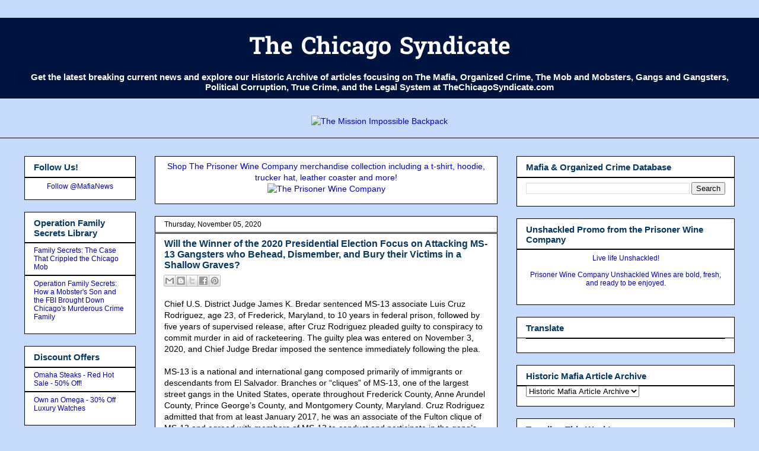

--- FILE ---
content_type: text/html; charset=UTF-8
request_url: https://www.thechicagosyndicate.com/2020/11/will-winner-of-2020-presidential.html?m=0
body_size: 21943
content:
<!DOCTYPE html>
<html class='v2' dir='ltr' xmlns='http://www.w3.org/1999/xhtml' xmlns:b='http://www.google.com/2005/gml/b' xmlns:data='http://www.google.com/2005/gml/data' xmlns:expr='http://www.google.com/2005/gml/expr'>
<center>
</center>
<head>
<link href='https://www.blogger.com/static/v1/widgets/335934321-css_bundle_v2.css' rel='stylesheet' type='text/css'/>
<!-- Google tag (gtag.js) -->
<script async='async' src='https://www.googletagmanager.com/gtag/js?id=G-7WDHXSS98G'></script>
<script>
  window.dataLayer = window.dataLayer || [];
  function gtag(){dataLayer.push(arguments);}
  gtag('js', new Date());

  gtag('config', 'G-7WDHXSS98G');
</script>
<meta content='summary' name='twitter:card'/>
<meta content='4D23CD3A7DF1DAC23FB6C02582098CCF' name='msvalidate.01'/>
<meta content='width=device-width, initial-scale=1' name='viewport'/>
<meta content='IE=EmulateIE7' https-equiv='X-UA-Compatible'/>
<meta content='width=1100' name='viewport'/>
<meta content='Mafia, The Mob, Organized Crime, Crime Syndicates, Mobsters, Gangsters, Corruption, Clout, Current News and Historical Research Archive' name='description'/><meta content='Mafia, Organized Crime, Chicago Mob, Chicago Syndicate, Mobsters, Gangsters, Cosa Nostra, Gangs,' name='keywords'/><meta content='The Chicago Syndicate' name='author'/>
<meta content='text/html; charset=UTF-8' http-equiv='Content-Type'/>
<meta content='blogger' name='generator'/>
<link href='https://www.thechicagosyndicate.com/favicon.ico' rel='icon' type='image/x-icon'/>
<link href='https://www.thechicagosyndicate.com/2020/11/will-winner-of-2020-presidential.html' rel='canonical'/>
<link rel="alternate" type="application/atom+xml" title="The Chicago Syndicate - Atom" href="https://www.thechicagosyndicate.com/feeds/posts/default" />
<link rel="alternate" type="application/rss+xml" title="The Chicago Syndicate - RSS" href="https://www.thechicagosyndicate.com/feeds/posts/default?alt=rss" />
<link rel="service.post" type="application/atom+xml" title="The Chicago Syndicate - Atom" href="https://www.blogger.com/feeds/12698349/posts/default" />

<link rel="alternate" type="application/atom+xml" title="The Chicago Syndicate - Atom" href="https://www.thechicagosyndicate.com/feeds/2069068549248043038/comments/default" />
<!--Can't find substitution for tag [blog.ieCssRetrofitLinks]-->
<meta content='https://www.thechicagosyndicate.com/2020/11/will-winner-of-2020-presidential.html' property='og:url'/>
<meta content='Will the Winner of the 2020 Presidential Election Focus on Attacking MS-13 Gangsters who Behead, Dismember, and Bury their Victims in a Shallow Graves?' property='og:title'/>
<meta content='Breaking News on Mafia, Organized Crime, Gangs, &amp; Political Corruption with Historic Research Archive of Mobsters, Gangsters, &amp; Crime Syndicates.' property='og:description'/>
<title>The Chicago Syndicate: Will the Winner of the 2020 Presidential Election Focus on Attacking MS-13 Gangsters who Behead, Dismember, and Bury their Victims in a Shallow Graves?</title>
<script type='text/javascript'>

  var _gaq = _gaq || [];
  _gaq.push(['_setAccount', 'UA-734524-1']);
  _gaq.push(['_trackPageview']);

  (function() {
    var ga = document.createElement('script'); ga.type = 'text/javascript'; ga.async = true;
    ga.src = ('https:' == document.location.protocol ? 'https://ssl' : 'https://www') + '.google-analytics.com/ga.js';
    var s = document.getElementsByTagName('script')[0]; s.parentNode.insertBefore(ga, s);
  })();

</script>
<style type='text/css'>@font-face{font-family:'Hanuman';font-style:normal;font-weight:700;font-display:swap;src:url(//fonts.gstatic.com/s/hanuman/v24/VuJudNvD15HhpJJBYq31yFn72hxIv0v64BDs.ttf)format('truetype');}</style>
<style id='page-skin-1' type='text/css'><!--
/*
-----------------------------------------------
Blogger Template Style
Name:     Awesome Inc.
Designer: Tina Chen
URL:      tinachen.org
----------------------------------------------- */
/* Variable definitions
====================
<Variable name="keycolor" description="Main Color" type="color" default="#ffffff"/>
<Group description="Page" selector="body">
<Variable name="body.font" description="Font" type="font"
default="normal normal 13px Arial, Tahoma, Helvetica, FreeSans, sans-serif"/>
<Variable name="body.background.color" description="Background Color" type="color" default="#000000"/>
<Variable name="body.text.color" description="Text Color" type="color" default="#ffffff"/>
</Group>
<Group description="Links" selector=".main-inner">
<Variable name="link.color" description="Link Color" type="color" default="#888888"/>
<Variable name="link.visited.color" description="Visited Color" type="color" default="#444444"/>
<Variable name="link.hover.color" description="Hover Color" type="color" default="#cccccc"/>
</Group>
<Group description="Blog Title" selector=".header h1">
<Variable name="header.font" description="Title Font" type="font"
default="normal bold 40px Arial, Tahoma, Helvetica, FreeSans, sans-serif"/>
<Variable name="header.text.color" description="Title Color" type="color" default="#000000" />
<Variable name="header.background.color" description="Header Background" type="color" default="transparent" />
</Group>
<Group description="Blog Description" selector=".header .description">
<Variable name="description.font" description="Font" type="font"
default="normal normal 14px Arial, Tahoma, Helvetica, FreeSans, sans-serif"/>
<Variable name="description.text.color" description="Text Color" type="color"
default="#000000" />
</Group>
<Group description="Tabs Text" selector=".tabs-inner .widget li a">
<Variable name="tabs.font" description="Font" type="font"
default="normal bold 14px Arial, Tahoma, Helvetica, FreeSans, sans-serif"/>
<Variable name="tabs.text.color" description="Text Color" type="color" default="#000000"/>
<Variable name="tabs.selected.text.color" description="Selected Color" type="color" default="#000000"/>
</Group>
<Group description="Tabs Background" selector=".tabs-outer .PageList">
<Variable name="tabs.background.color" description="Background Color" type="color" default="#141414"/>
<Variable name="tabs.selected.background.color" description="Selected Color" type="color" default="#444444"/>
<Variable name="tabs.border.color" description="Border Color" type="color" default="#000000"/>
</Group>
<Group description="Date Header" selector=".main-inner .widget h2.date-header, .main-inner .widget h2.date-header span">
<Variable name="date.font" description="Font" type="font"
default="normal normal 14px Arial, Tahoma, Helvetica, FreeSans, sans-serif"/>
<Variable name="date.text.color" description="Text Color" type="color" default="#666666"/>
<Variable name="date.border.color" description="Border Color" type="color" default="#000000"/>
</Group>
<Group description="Post Title" selector="h3.post-title, h4, h3.post-title a">
<Variable name="post.title.font" description="Font" type="font"
default="normal bold 22px Arial, Tahoma, Helvetica, FreeSans, sans-serif"/>
<Variable name="post.title.text.color" description="Text Color" type="color" default="#000000"/>
</Group>
<Group description="Post Background" selector=".post">
<Variable name="post.background.color" description="Background Color" type="color" default="#ffffff" />
<Variable name="post.border.color" description="Border Color" type="color" default="#000000" />
<Variable name="post.border.bevel.color" description="Bevel Color" type="color" default="#000000"/>
</Group>
<Group description="Gadget Title" selector="h2">
<Variable name="widget.title.font" description="Font" type="font"
default="normal bold 14px Arial, Tahoma, Helvetica, FreeSans, sans-serif"/>
<Variable name="widget.title.text.color" description="Text Color" type="color" default="#000000"/>
</Group>
<Group description="Gadget Text" selector=".sidebar .widget">
<Variable name="widget.font" description="Font" type="font"
default="normal normal 14px Arial, Tahoma, Helvetica, FreeSans, sans-serif"/>
<Variable name="widget.text.color" description="Text Color" type="color" default="#000000"/>
<Variable name="widget.alternate.text.color" description="Alternate Color" type="color" default="#666666"/>
</Group>
<Group description="Gadget Links" selector=".sidebar .widget">
<Variable name="widget.link.color" description="Link Color" type="color" default="#0000cc"/>
<Variable name="widget.link.visited.color" description="Visited Color" type="color" default="#cc0000"/>
<Variable name="widget.link.hover.color" description="Hover Color" type="color" default="#0000ff"/>
</Group>
<Group description="Gadget Background" selector=".sidebar .widget">
<Variable name="widget.background.color" description="Background Color" type="color" default="#141414"/>
<Variable name="widget.border.color" description="Border Color" type="color" default="#222222"/>
<Variable name="widget.border.bevel.color" description="Bevel Color" type="color" default="#000000"/>
</Group>
<Group description="Sidebar Background" selector=".column-left-inner .column-right-inner">
<Variable name="widget.outer.background.color" description="Background Color" type="color" default="transparent" />
</Group>
<Group description="Images" selector=".main-inner">
<Variable name="image.background.color" description="Background Color" type="color" default="transparent"/>
<Variable name="image.border.color" description="Border Color" type="color" default="transparent"/>
</Group>
<Group description="Feed" selector=".blog-feeds">
<Variable name="feed.text.color" description="Text Color" type="color" default="#000000"/>
</Group>
<Group description="Feed Links" selector=".blog-feeds">
<Variable name="feed.link.color" description="Link Color" type="color" default="#0000cc"/>
<Variable name="feed.link.visited.color" description="Visited Color" type="color" default="#cc0000"/>
<Variable name="feed.link.hover.color" description="Hover Color" type="color" default="#0000ff"/>
</Group>
<Group description="Pager" selector=".blog-pager">
<Variable name="pager.background.color" description="Background Color" type="color" default="#ffffff" />
</Group>
<Group description="Footer" selector=".footer-outer">
<Variable name="footer.background.color" description="Background Color" type="color" default="#ffffff" />
<Variable name="footer.text.color" description="Text Color" type="color" default="#000000" />
</Group>
<Variable name="title.shadow.spread" description="Title Shadow" type="length" default="-1px" min="-1px" max="100px"/>
<Variable name="body.background" description="Body Background" type="background"
color="#C6DAFC"
default="$(color) none repeat scroll top left"/>
<Variable name="body.background.gradient.cap" description="Body Gradient Cap" type="url"
default="none"/>
<Variable name="body.background.size" description="Body Background Size" type="string" default="auto"/>
<Variable name="tabs.background.gradient" description="Tabs Background Gradient" type="url"
default="none"/>
<Variable name="header.background.gradient" description="Header Background Gradient" type="url" default="none" />
<Variable name="header.padding.top" description="Header Top Padding" type="length" default="22px" min="0" max="100px"/>
<Variable name="header.margin.top" description="Header Top Margin" type="length" default="0" min="0" max="100px"/>
<Variable name="header.margin.bottom" description="Header Bottom Margin" type="length" default="0" min="0" max="100px"/>
<Variable name="widget.padding.top" description="Widget Padding Top" type="length" default="8px" min="0" max="20px"/>
<Variable name="widget.padding.side" description="Widget Padding Side" type="length" default="15px" min="0" max="100px"/>
<Variable name="widget.outer.margin.top" description="Widget Top Margin" type="length" default="0" min="0" max="100px"/>
<Variable name="widget.outer.background.gradient" description="Gradient" type="url" default="none" />
<Variable name="widget.border.radius" description="Gadget Border Radius" type="length" default="0" min="0" max="100px"/>
<Variable name="outer.shadow.spread" description="Outer Shadow Size" type="length" default="0" min="0" max="100px"/>
<Variable name="date.header.border.radius.top" description="Date Header Border Radius Top" type="length" default="0" min="0" max="100px"/>
<Variable name="date.header.position" description="Date Header Position" type="length" default="15px" min="0" max="100px"/>
<Variable name="date.space" description="Date Space" type="length" default="30px" min="0" max="100px"/>
<Variable name="date.position" description="Date Float" type="string" default="static" />
<Variable name="date.padding.bottom" description="Date Padding Bottom" type="length" default="0" min="0" max="100px"/>
<Variable name="date.border.size" description="Date Border Size" type="length" default="0" min="0" max="10px"/>
<Variable name="date.background" description="Date Background" type="background" color="transparent"
default="$(color) none no-repeat scroll top left" />
<Variable name="date.first.border.radius.top" description="Date First top radius" type="length" default="0" min="0" max="100px"/>
<Variable name="date.last.space.bottom" description="Date Last Space Bottom" type="length"
default="20px" min="0" max="100px"/>
<Variable name="date.last.border.radius.bottom" description="Date Last bottom radius" type="length" default="0" min="0" max="100px"/>
<Variable name="post.first.padding.top" description="First Post Padding Top" type="length" default="0" min="0" max="100px"/>
<Variable name="image.shadow.spread" description="Image Shadow Size" type="length" default="0" min="0" max="100px"/>
<Variable name="image.border.radius" description="Image Border Radius" type="length" default="0" min="0" max="100px"/>
<Variable name="separator.outdent" description="Separator Outdent" type="length" default="15px" min="0" max="100px"/>
<Variable name="title.separator.border.size" description="Widget Title Border Size" type="length" default="1px" min="0" max="10px"/>
<Variable name="list.separator.border.size" description="List Separator Border Size" type="length" default="1px" min="0" max="10px"/>
<Variable name="shadow.spread" description="Shadow Size" type="length" default="0" min="0" max="100px"/>
<Variable name="startSide" description="Side where text starts in blog language" type="automatic" default="left"/>
<Variable name="endSide" description="Side where text ends in blog language" type="automatic" default="right"/>
<Variable name="date.side" description="Side where date header is placed" type="string" default="right"/>
<Variable name="pager.border.radius.top" description="Pager Border Top Radius" type="length" default="0" min="0" max="100px"/>
<Variable name="pager.space.top" description="Pager Top Space" type="length" default="1em" min="0" max="20em"/>
<Variable name="footer.background.gradient" description="Background Gradient" type="url" default="none" />
<Variable name="mobile.background.size" description="Mobile Background Size" type="string"
default="auto"/>
<Variable name="mobile.background.overlay" description="Mobile Background Overlay" type="string"
default="transparent none repeat scroll top left"/>
<Variable name="mobile.button.color" description="Mobile Button Color" type="color" default="#ffffff" />
*/
/* Content
----------------------------------------------- */
body {
font: normal normal 14px Arial, Tahoma, Helvetica, FreeSans, sans-serif;
color: #000000;
background: #C6DAFC none no-repeat scroll center center;
}
html body .content-outer {
min-width: 0;
max-width: 100%;
width: 100%;
}
a:link {
text-decoration: none;
color: #0000cc;
}
a:visited {
text-decoration: none;
color: #cc0000;
}
a:hover {
text-decoration: underline;
color: #0000ff;
}
.body-fauxcolumn-outer .cap-top {
position: absolute;
z-index: 1;
height: 276px;
width: 100%;
background: transparent none repeat-x scroll top left;
_background-image: none;
}
/* Columns
----------------------------------------------- */
.content-inner {
padding: 0;
}
.header-inner .section {
margin: 0 16px;
}
.tabs-inner .section {
margin: 0 16px;
}
.main-inner {
padding-top: 30px;
}
.main-inner .column-center-inner,
.main-inner .column-left-inner,
.main-inner .column-right-inner {
padding: 0 5px;
}
*+html body .main-inner .column-center-inner {
margin-top: -30px;
}
#layout .main-inner .column-center-inner {
margin-top: 0;
}
/* Header
----------------------------------------------- */
.header-outer {
margin: 0 0 0 0;
background: #01133f none repeat scroll 0 0;
}
.Header h1 {
font: normal bold 40px Hanuman;
color: #ffffff;
text-shadow: 0 0 -1px #000000;
}
.Header h1 a {
color: #ffffff;
}
.Header .description {
font: normal bold 15px Arial, Tahoma, Helvetica, FreeSans, sans-serif;
color: #ffffff;
}
.header-inner .Header .titlewrapper,
.header-inner .Header .descriptionwrapper {
padding-left: 0;
padding-right: 0;
margin-bottom: 0;
}
.header-inner .Header .titlewrapper {
padding-top: 22px;
}
/* Tabs
----------------------------------------------- */
.tabs-outer {
overflow: hidden;
position: relative;
background: rgba(0, 0, 0, 0) none repeat scroll 0 0;
}
#layout .tabs-outer {
overflow: visible;
}
.tabs-cap-top, .tabs-cap-bottom {
position: absolute;
width: 100%;
border-top: 1px solid #000000;
}
.tabs-cap-bottom {
bottom: 0;
}
.tabs-inner .widget li a {
display: inline-block;
margin: 0;
padding: .6em 1.5em;
font: normal bold 13px Arial, Tahoma, Helvetica, FreeSans, sans-serif;
color: #000000;
border-top: 1px solid #000000;
border-bottom: 1px solid #000000;
border-left: 1px solid #000000;
height: 16px;
line-height: 16px;
}
.tabs-inner .widget li:last-child a {
border-right: 1px solid #000000;
}
.tabs-inner .widget li.selected a, .tabs-inner .widget li a:hover {
background: #000000 none repeat-x scroll 0 -100px;
color: #000000;
}
/* Headings
----------------------------------------------- */
h2 {
font: normal bold 15px Arial, Tahoma, Helvetica, FreeSans, sans-serif;
color: #073763;
}
/* Widgets
----------------------------------------------- */
.main-inner .section {
margin: 0 27px;
padding: 0;
}
.main-inner .column-left-outer,
.main-inner .column-right-outer {
margin-top: 0;
}
#layout .main-inner .column-left-outer,
#layout .main-inner .column-right-outer {
margin-top: 0;
}
.main-inner .column-left-inner,
.main-inner .column-right-inner {
background: transparent none repeat 0 0;
-moz-box-shadow: 0 0 0 rgba(0, 0, 0, .2);
-webkit-box-shadow: 0 0 0 rgba(0, 0, 0, .2);
-goog-ms-box-shadow: 0 0 0 rgba(0, 0, 0, .2);
box-shadow: 0 0 0 rgba(0, 0, 0, .2);
-moz-border-radius: 0;
-webkit-border-radius: 0;
-goog-ms-border-radius: 0;
border-radius: 0;
}
#layout .main-inner .column-left-inner,
#layout .main-inner .column-right-inner {
margin-top: 0;
}
.sidebar .widget {
font: normal normal 12px Arial, Tahoma, Helvetica, FreeSans, sans-serif;
color: #000000;
}
.sidebar .widget a:link {
color: #0000cc;
}
.sidebar .widget a:visited {
color: #cc0000;
}
.sidebar .widget a:hover {
color: #0000ff;
}
.sidebar .widget h2 {
text-shadow: 0 0 -1px #000000;
}
.main-inner .widget {
background-color: #ffffff;
border: 1px solid #000000;
padding: 0 15px 15px;
margin: 20px -16px;
-moz-box-shadow: 0 0 0 rgba(0, 0, 0, .2);
-webkit-box-shadow: 0 0 0 rgba(0, 0, 0, .2);
-goog-ms-box-shadow: 0 0 0 rgba(0, 0, 0, .2);
box-shadow: 0 0 0 rgba(0, 0, 0, .2);
-moz-border-radius: 0;
-webkit-border-radius: 0;
-goog-ms-border-radius: 0;
border-radius: 0;
}
.main-inner .widget h2 {
margin: 0 -15px;
padding: .6em 15px .5em;
border-bottom: 1px solid #000000;
}
.footer-inner .widget h2 {
padding: 0 0 .4em;
border-bottom: 1px solid #000000;
}
.main-inner .widget h2 + div, .footer-inner .widget h2 + div {
border-top: 1px solid #000000;
padding-top: 8px;
}
.main-inner .widget .widget-content {
margin: 0 -15px;
padding: 7px 15px 0;
}
.main-inner .widget ul, .main-inner .widget #ArchiveList ul.flat {
margin: -8px -15px 0;
padding: 0;
list-style: none;
}
.main-inner .widget #ArchiveList {
margin: -8px 0 0;
}
.main-inner .widget ul li, .main-inner .widget #ArchiveList ul.flat li {
padding: .5em 15px;
text-indent: 0;
color: #666666;
border-top: 1px solid #000000;
border-bottom: 1px solid #000000;
}
.main-inner .widget #ArchiveList ul li {
padding-top: .25em;
padding-bottom: .25em;
}
.main-inner .widget ul li:first-child, .main-inner .widget #ArchiveList ul.flat li:first-child {
border-top: none;
}
.main-inner .widget ul li:last-child, .main-inner .widget #ArchiveList ul.flat li:last-child {
border-bottom: none;
}
.post-body {
position: relative;
}
.main-inner .widget .post-body ul {
padding: 0 2.5em;
margin: .5em 0;
list-style: disc;
}
.main-inner .widget .post-body ul li {
padding: 0.25em 0;
margin-bottom: .25em;
color: #000000;
border: none;
}
.footer-inner .widget ul {
padding: 0;
list-style: none;
}
.widget .zippy {
color: #666666;
}
/* Posts
----------------------------------------------- */
body .main-inner .Blog {
padding: 0;
margin-bottom: 1em;
background-color: transparent;
border: none;
-moz-box-shadow: 0 0 0 rgba(0, 0, 0, 0);
-webkit-box-shadow: 0 0 0 rgba(0, 0, 0, 0);
-goog-ms-box-shadow: 0 0 0 rgba(0, 0, 0, 0);
box-shadow: 0 0 0 rgba(0, 0, 0, 0);
}
.main-inner .section:last-child .Blog:last-child {
padding: 0;
margin-bottom: 1em;
}
.main-inner .widget h2.date-header {
margin: 0 -15px 1px;
padding: 0 0 0 0;
font: normal normal 12px Arial, Tahoma, Helvetica, FreeSans, sans-serif;
color: #000000;
background: transparent none no-repeat scroll top left;
border-top: 0 solid transparent;
border-bottom: 1px solid #000000;
-moz-border-radius-topleft: 0;
-moz-border-radius-topright: 0;
-webkit-border-top-left-radius: 0;
-webkit-border-top-right-radius: 0;
border-top-left-radius: 0;
border-top-right-radius: 0;
position: static;
bottom: 100%;
right: 15px;
text-shadow: 0 0 -1px #000000;
}
.main-inner .widget h2.date-header span {
font: normal normal 12px Arial, Tahoma, Helvetica, FreeSans, sans-serif;
display: block;
padding: .5em 15px;
border-left: 0 solid transparent;
border-right: 0 solid transparent;
}
.date-outer {
position: relative;
margin: 30px 0 20px;
padding: 0 15px;
background-color: #ffffff;
border: 1px solid #000000;
-moz-box-shadow: 0 0 0 rgba(0, 0, 0, .2);
-webkit-box-shadow: 0 0 0 rgba(0, 0, 0, .2);
-goog-ms-box-shadow: 0 0 0 rgba(0, 0, 0, .2);
box-shadow: 0 0 0 rgba(0, 0, 0, .2);
-moz-border-radius: 0;
-webkit-border-radius: 0;
-goog-ms-border-radius: 0;
border-radius: 0;
}
.date-outer:first-child {
margin-top: 0;
}
.date-outer:last-child {
margin-bottom: 20px;
-moz-border-radius-bottomleft: 0;
-moz-border-radius-bottomright: 0;
-webkit-border-bottom-left-radius: 0;
-webkit-border-bottom-right-radius: 0;
-goog-ms-border-bottom-left-radius: 0;
-goog-ms-border-bottom-right-radius: 0;
border-bottom-left-radius: 0;
border-bottom-right-radius: 0;
}
.date-posts {
margin: 0 -15px;
padding: 0 15px;
clear: both;
}
.post-outer, .inline-ad {
border-top: 1px solid #FFFFFF;
margin: 0 -15px;
padding: 15px 15px;
}
.post-outer {
padding-bottom: 10px;
}
.post-outer:first-child {
padding-top: 0;
border-top: none;
}
.post-outer:last-child, .inline-ad:last-child {
border-bottom: none;
}
.post-body {
position: relative;
}
.post-body img {
padding: 8px;
background: transparent;
border: 1px solid transparent;
-moz-box-shadow: 0 0 0 rgba(0, 0, 0, .2);
-webkit-box-shadow: 0 0 0 rgba(0, 0, 0, .2);
box-shadow: 0 0 0 rgba(0, 0, 0, .2);
-moz-border-radius: 0;
-webkit-border-radius: 0;
border-radius: 0;
}
h3.post-title, h4 {
font: normal bold 16px Arial, Tahoma, Helvetica, FreeSans, sans-serif;
color: #073763;
}
h3.post-title a {
font: normal bold 16px Arial, Tahoma, Helvetica, FreeSans, sans-serif;
color: #073763;
}
h3.post-title a:hover {
color: #0000ff;
text-decoration: underline;
}
.post-header {
margin: 0 0 1em;
}
.post-body {
line-height: 1.4;
}
.post-outer h2 {
color: #000000;
}
.post-footer {
margin: 1.5em 0 0;
}
#blog-pager {
padding: 15px;
font-size: 120%;
background-color: #ffffff;
border: 1px solid #000000;
-moz-box-shadow: 0 0 0 rgba(0, 0, 0, .2);
-webkit-box-shadow: 0 0 0 rgba(0, 0, 0, .2);
-goog-ms-box-shadow: 0 0 0 rgba(0, 0, 0, .2);
box-shadow: 0 0 0 rgba(0, 0, 0, .2);
-moz-border-radius: 0;
-webkit-border-radius: 0;
-goog-ms-border-radius: 0;
border-radius: 0;
-moz-border-radius-topleft: 0;
-moz-border-radius-topright: 0;
-webkit-border-top-left-radius: 0;
-webkit-border-top-right-radius: 0;
-goog-ms-border-top-left-radius: 0;
-goog-ms-border-top-right-radius: 0;
border-top-left-radius: 0;
border-top-right-radius-topright: 0;
margin-top: 1em;
}
.blog-feeds, .post-feeds {
margin: 1em 0;
text-align: center;
color: #ffffff;
}
.blog-feeds a, .post-feeds a {
color: #0000ff;
}
.blog-feeds a:visited, .post-feeds a:visited {
color: #666666;
}
.blog-feeds a:hover, .post-feeds a:hover {
color: #ff0000;
}
.post-outer .comments {
margin-top: 2em;
}
/* Comments
----------------------------------------------- */
.comments .comments-content .icon.blog-author {
background-repeat: no-repeat;
background-image: url([data-uri]);
}
.comments .comments-content .loadmore a {
border-top: 1px solid #000000;
border-bottom: 1px solid #000000;
}
.comments .continue {
border-top: 2px solid #000000;
}
/* Footer
----------------------------------------------- */
.footer-outer {
margin: -0 0 -1px;
padding: 0 0 0;
color: #000000;
overflow: hidden;
}
.footer-fauxborder-left {
border-top: 1px solid #000000;
background: transparent none repeat scroll 0 0;
-moz-box-shadow: 0 0 0 rgba(0, 0, 0, .2);
-webkit-box-shadow: 0 0 0 rgba(0, 0, 0, .2);
-goog-ms-box-shadow: 0 0 0 rgba(0, 0, 0, .2);
box-shadow: 0 0 0 rgba(0, 0, 0, .2);
margin: 0 -0;
}
/* Mobile
----------------------------------------------- */
body.mobile {
background-size: auto;
}
.mobile .body-fauxcolumn-outer {
background: transparent none repeat scroll top left;
}
*+html body.mobile .main-inner .column-center-inner {
margin-top: 0;
}
.mobile .main-inner .widget {
padding: 0 0 15px;
}
.mobile .main-inner .widget h2 + div,
.mobile .footer-inner .widget h2 + div {
border-top: none;
padding-top: 0;
}
.mobile .footer-inner .widget h2 {
padding: 0.5em 0;
border-bottom: none;
}
.mobile .main-inner .widget .widget-content {
margin: 0;
padding: 7px 0 0;
}
.mobile .main-inner .widget ul,
.mobile .main-inner .widget #ArchiveList ul.flat {
margin: 0 -15px 0;
}
.mobile .main-inner .widget h2.date-header {
right: 0;
}
.mobile .date-header span {
padding: 0.4em 0;
}
.mobile .date-outer:first-child {
margin-bottom: 0;
border: 1px solid #000000;
-moz-border-radius-topleft: 0;
-moz-border-radius-topright: 0;
-webkit-border-top-left-radius: 0;
-webkit-border-top-right-radius: 0;
-goog-ms-border-top-left-radius: 0;
-goog-ms-border-top-right-radius: 0;
border-top-left-radius: 0;
border-top-right-radius: 0;
}
.mobile .date-outer {
border-color: #000000;
border-width: 0 1px 1px;
}
.mobile .date-outer:last-child {
margin-bottom: 0;
}
.mobile .main-inner {
padding: 0;
}
.mobile .header-inner .section {
margin: 0;
}
.mobile .post-outer, .mobile .inline-ad {
padding: 5px 0;
}
.mobile .tabs-inner .section {
margin: 0 10px;
}
.mobile .main-inner .widget h2 {
margin: 0;
padding: 0;
}
.mobile .main-inner .widget h2.date-header span {
padding: 0;
}
.mobile .main-inner .widget .widget-content {
margin: 0;
padding: 7px 0 0;
}
.mobile #blog-pager {
border: 1px solid transparent;
background: transparent none repeat scroll 0 0;
}
.mobile .main-inner .column-left-inner,
.mobile .main-inner .column-right-inner {
background: transparent none repeat 0 0;
-moz-box-shadow: none;
-webkit-box-shadow: none;
-goog-ms-box-shadow: none;
box-shadow: none;
}
.mobile .date-posts {
margin: 0;
padding: 0;
}
.mobile .footer-fauxborder-left {
margin: 0;
border-top: inherit;
}
.mobile .main-inner .section:last-child .Blog:last-child {
margin-bottom: 0;
}
.mobile-index-contents {
color: #000000;
}
.mobile .mobile-link-button {
background: #0000cc none repeat scroll 0 0;
}
.mobile-link-button a:link, .mobile-link-button a:visited {
color: #ffffff;
}
.mobile .tabs-inner .PageList .widget-content {
background: transparent;
border-top: 1px solid;
border-color: #000000;
color: #000000;
}
.mobile .tabs-inner .PageList .widget-content .pagelist-arrow {
border-left: 1px solid #000000;
}

--></style>
<style id='template-skin-1' type='text/css'><!--
body {
min-width: 1230px;
}
.content-outer, .content-fauxcolumn-outer, .region-inner {
min-width: 1230px;
max-width: 1230px;
_width: 1230px;
}
.main-inner .columns {
padding-left: 220px;
padding-right: 400px;
}
.main-inner .fauxcolumn-center-outer {
left: 220px;
right: 400px;
/* IE6 does not respect left and right together */
_width: expression(this.parentNode.offsetWidth -
parseInt("220px") -
parseInt("400px") + 'px');
}
.main-inner .fauxcolumn-left-outer {
width: 220px;
}
.main-inner .fauxcolumn-right-outer {
width: 400px;
}
.main-inner .column-left-outer {
width: 220px;
right: 100%;
margin-left: -220px;
}
.main-inner .column-right-outer {
width: 400px;
margin-right: -400px;
}
#layout {
min-width: 0;
}
#layout .content-outer {
min-width: 0;
width: 800px;
}
#layout .region-inner {
min-width: 0;
width: auto;
}
--></style>
<link href='https://www.blogger.com/dyn-css/authorization.css?targetBlogID=12698349&amp;zx=2f51d642-51d3-4fc9-808a-8ab80a9b3ffc' media='none' onload='if(media!=&#39;all&#39;)media=&#39;all&#39;' rel='stylesheet'/><noscript><link href='https://www.blogger.com/dyn-css/authorization.css?targetBlogID=12698349&amp;zx=2f51d642-51d3-4fc9-808a-8ab80a9b3ffc' rel='stylesheet'/></noscript>
<meta name='google-adsense-platform-account' content='ca-host-pub-1556223355139109'/>
<meta name='google-adsense-platform-domain' content='blogspot.com'/>

</head>
<center><ins class='epn-placement' data-config-id='5e84b8fa33062f139d85f9f1'></ins></center>
<body class='loading'>
<div class='navbar no-items section' id='navbar'>
</div>
<div class='body-fauxcolumns'>
<div class='fauxcolumn-outer body-fauxcolumn-outer'>
<div class='cap-top'>
<div class='cap-left'></div>
<div class='cap-right'></div>
</div>
<div class='fauxborder-left'>
<div class='fauxborder-right'></div>
<div class='fauxcolumn-inner'>
</div>
</div>
<div class='cap-bottom'>
<div class='cap-left'></div>
<div class='cap-right'></div>
</div>
</div>
</div>
<div class='content'>
<div class='content-fauxcolumns'>
<div class='fauxcolumn-outer content-fauxcolumn-outer'>
<div class='cap-top'>
<div class='cap-left'></div>
<div class='cap-right'></div>
</div>
<div class='fauxborder-left'>
<div class='fauxborder-right'></div>
<div class='fauxcolumn-inner'>
</div>
</div>
<div class='cap-bottom'>
<div class='cap-left'></div>
<div class='cap-right'></div>
</div>
</div>
</div>
<div class='content-outer'>
<div class='content-cap-top cap-top'>
<div class='cap-left'></div>
<div class='cap-right'></div>
</div>
<div class='fauxborder-left content-fauxborder-left'>
<div class='fauxborder-right content-fauxborder-right'></div>
<div class='content-inner'>
<center>
<header>
<div class='header-outer'>
<div class='header-cap-top cap-top'>
<div class='cap-left'></div>
<div class='cap-right'></div>
</div>
<div class='fauxborder-left header-fauxborder-left'>
<div class='fauxborder-right header-fauxborder-right'></div>
<div class='region-inner header-inner'>
<div class='header section' id='header'><div class='widget Header' data-version='1' id='Header1'>
<div id='header-inner'>
<div class='titlewrapper'>
<h1 class='title'>
<a href='https://www.thechicagosyndicate.com/?m=0'>
The Chicago Syndicate
</a>
</h1>
</div>
<div class='descriptionwrapper'>
<p class='description'><span>Get the latest breaking current news and explore our Historic Archive of articles focusing on The Mafia, Organized Crime, The Mob and Mobsters, Gangs and Gangsters, Political Corruption, True Crime, and the Legal System at TheChicagoSyndicate.com</span></p>
</div>
</div>
</div></div>
</div>
</div>
<div class='header-cap-bottom cap-bottom'>
<div class='cap-left'></div>
<div class='cap-right'></div>
</div>
</div>
</header>
</center>
<div class='tabs-outer'>
<div class='tabs-cap-top cap-top'>
<div class='cap-left'></div>
<div class='cap-right'></div>
</div>
<div class='fauxborder-left tabs-fauxborder-left'>
<div class='fauxborder-right tabs-fauxborder-right'></div>
<div class='region-inner tabs-inner'>
<div class='tabs no-items section' id='crosscol'></div>
<div class='tabs section' id='crosscol-overflow'><div class='widget HTML' data-version='1' id='HTML13'>
<div class='widget-content'>
<center>
<a target="_blank" href="https://click.linksynergy.com/fs-bin/click?id=E7AZKogHHQg&offerid=891089.222&bids=891089.222&subid=0&type=4"><img border="0" alt="The Mission Impossible Backpack" src="https://ad.linksynergy.com/fs-bin/show?id=E7AZKogHHQg&amp;offerid=891089.222&amp;bids=891089.222&amp;subid=0&amp;type=4&amp;gridnum=16" /></a>
</center>
<br />
<center>
<input type="hidden" name="IL_IN_TAG" value="1"/>
</center>
</div>
<div class='clear'></div>
</div></div>
</div>
</div>
<div class='tabs-cap-bottom cap-bottom'>
<div class='cap-left'></div>
<div class='cap-right'></div>
</div>
</div>
<div class='main-outer'>
<div class='main-cap-top cap-top'>
<div class='cap-left'></div>
<div class='cap-right'></div>
</div>
<div class='fauxborder-left main-fauxborder-left'>
<div class='fauxborder-right main-fauxborder-right'></div>
<div class='region-inner main-inner'>
<div class='columns fauxcolumns'>
<div class='fauxcolumn-outer fauxcolumn-center-outer'>
<div class='cap-top'>
<div class='cap-left'></div>
<div class='cap-right'></div>
</div>
<div class='fauxborder-left'>
<div class='fauxborder-right'></div>
<div class='fauxcolumn-inner'>
</div>
</div>
<div class='cap-bottom'>
<div class='cap-left'></div>
<div class='cap-right'></div>
</div>
</div>
<div class='fauxcolumn-outer fauxcolumn-left-outer'>
<div class='cap-top'>
<div class='cap-left'></div>
<div class='cap-right'></div>
</div>
<div class='fauxborder-left'>
<div class='fauxborder-right'></div>
<div class='fauxcolumn-inner'>
</div>
</div>
<div class='cap-bottom'>
<div class='cap-left'></div>
<div class='cap-right'></div>
</div>
</div>
<div class='fauxcolumn-outer fauxcolumn-right-outer'>
<div class='cap-top'>
<div class='cap-left'></div>
<div class='cap-right'></div>
</div>
<div class='fauxborder-left'>
<div class='fauxborder-right'></div>
<div class='fauxcolumn-inner'>
</div>
</div>
<div class='cap-bottom'>
<div class='cap-left'></div>
<div class='cap-right'></div>
</div>
</div>
<!-- corrects IE6 width calculation -->
<div class='columns-inner'>
<div class='column-center-outer'>
<div class='column-center-inner'>
<div class='main section' id='main'><div class='widget HTML' data-version='1' id='HTML9'>
<div class='widget-content'>
<center>
<a href="https://click.linksynergy.com/fs-bin/click?id=E7AZKogHHQg&offerid=1211652.40&type=3&subid=0">Shop The Prisoner Wine Company merchandise collection including a t-shirt, hoodie, trucker hat, leather coaster and more!</a><img border="0" width="1" alt="" height="1" src="https://ad.linksynergy.com/fs-bin/show?id=E7AZKogHHQg&amp;bids=1211652.40&amp;type=3&amp;subid=0" />
</center>
<center>
<a href="https://click.linksynergy.com/fs-bin/click?id=E7AZKogHHQg&offerid=1211652.3&subid=0&type=4"><img border="0" alt="The Prisoner Wine Company" src="https://ad.linksynergy.com/fs-bin/show?id=E7AZKogHHQg&amp;bids=1211652.3&amp;subid=0&amp;type=4&amp;gridnum=5" /></a>
</center>
</div>
<div class='clear'></div>
</div><div class='widget Blog' data-version='1' id='Blog1'>
<div class='blog-posts hfeed'>

          <div class="date-outer">
        
<h2 class='date-header'><span>Thursday, November 05, 2020</span></h2>

          <div class="date-posts">
        
<div class='post-outer'>
<div class='post hentry' itemprop='blogPost' itemscope='itemscope' itemtype='https://schema.org/BlogPosting'>
<a name='2069068549248043038'></a>
<h3 class='post-title entry-title' itemprop='name'>
Will the Winner of the 2020 Presidential Election Focus on Attacking MS-13 Gangsters who Behead, Dismember, and Bury their Victims in a Shallow Graves?
</h3>
<div class='post-header'>
<div class='post-header-line-1'><div class='post-share-buttons goog-inline-block'>
<a class='goog-inline-block share-button sb-email' href='https://www.blogger.com/share-post.g?blogID=12698349&postID=2069068549248043038&target=email' target='_blank' title='Email This'><span class='share-button-link-text'>Email This</span></a><a class='goog-inline-block share-button sb-blog' href='https://www.blogger.com/share-post.g?blogID=12698349&postID=2069068549248043038&target=blog' onclick='window.open(this.href, "_blank", "height=270,width=475"); return false;' target='_blank' title='BlogThis!'><span class='share-button-link-text'>BlogThis!</span></a><a class='goog-inline-block share-button sb-twitter' href='https://www.blogger.com/share-post.g?blogID=12698349&postID=2069068549248043038&target=twitter' target='_blank' title='Share to X'><span class='share-button-link-text'>Share to X</span></a><a class='goog-inline-block share-button sb-facebook' href='https://www.blogger.com/share-post.g?blogID=12698349&postID=2069068549248043038&target=facebook' onclick='window.open(this.href, "_blank", "height=430,width=640"); return false;' target='_blank' title='Share to Facebook'><span class='share-button-link-text'>Share to Facebook</span></a><a class='goog-inline-block share-button sb-pinterest' href='https://www.blogger.com/share-post.g?blogID=12698349&postID=2069068549248043038&target=pinterest' target='_blank' title='Share to Pinterest'><span class='share-button-link-text'>Share to Pinterest</span></a>
</div>
</div>
</div>
<div class='post-body entry-content' id='post-body-2069068549248043038' itemprop='description articleBody'>
Chief U.S. District Judge James K. Bredar sentenced MS-13 associate Luis Cruz Rodriguez, age 23, of Frederick, Maryland, to 10 years in federal prison, followed by five years of supervised release, after Cruz Rodriguez pleaded guilty to conspiracy to commit murder in aid of racketeering. The guilty plea was entered on November 3, 2020, and Chief Judge Bredar imposed the sentence immediately following the plea.
<br><br>
MS-13 is a national and international gang composed primarily of immigrants or descendants from El Salvador. Branches or &#8220;cliques&#8221; of MS-13, one of the largest street gangs in the United States, operate throughout Frederick County, Anne Arundel County, Prince George&#8217;s County, and Montgomery County, Maryland. Cruz Rodriguez admitted that from at least January 2017, he was an associate of the Fulton clique of MS-13 and agreed with members of MS-13 to conduct and participate in the gang&#8217;s affairs through a pattern of racketeering activity, including conspiracy to commit murder, extortion, and drug distribution.
<br><br>
At all times of this conspiracy, members of MS-13 were expected to protect the name, reputation, and status of the gang from rival gang members and other persons. To protect the gang and to enhance its reputation, MS-13 members were expected to use any means necessary to force respect from those who showed disrespect, including acts of intimidation and violence. MS-13 had mottos consistent with its rules, beliefs, expectations and reputation including &#8220;mata, viola, controla,&#8221; which translates as, &#8220;kill, rape, control,&#8221; and &#8220;ver, oir y callar,&#8221; which means, &#8220;see nothing, hear nothing and say nothing.&#8221;
<br><br>
MS-13 members are required to commit acts of violence both to maintain membership and discipline within the gang, as well as against rival gang members. Participation in criminal activity by a member, particularly in violent acts directed at rival gangs or as directed by gang leadership, increase the respect accorded to that member, resulting in that member maintaining or increasing his position in the gang, and opens the door to a promotion to a leadership position. One of the principal rules of MS-13 is that its members must attack and kill rivals, often referred to as &#8220;chavalas,&#8221; whenever possible.
<br><br>
According to his plea agreement, in April 2017, Cruz Rodriguez conspired with MS-13 gang members to murder Victim 14. According to court documents, the MS-13 members believed Victim 14 was a member of a rival gang. Cruz Rodriguez was present when gang members were talking about how to kill Victim 14, and who would participate in the murder. On the day of the murder, Cruz Rodriguez drove other gang members to a secluded area of Frederick, Maryland, where the MS-13 members were going to kill Victim 14. Cruz Rodriguez was aware that he was transporting gang members so that they could participate in a murder. At the spot in Frederick, MS-13 gang members murdered Victim 14, dismembered him, and buried his body. After the murder, Cruz Rodriguez (who was not present during the murder) traveled back to the site of the murder and picked up gang members who had participated in the murder.
<br><br>
In July 2017, investigators recovered Victim 14&#8217;s body from a clandestine grave in Frederick, Maryland. The body had suffered from sharp force traumas and had been severed into seven pieces and decapitated.
<br><br>
The murder of Victim 14 was intended to maintain and increase the status of MS-13 and to allow Cruz Rodriguez and other MS-13 members and associates to maintain or increase their status within the gang.
<br><br>
A total of 30 defendants have been charged in this case with participating in a racketeering conspiracy and/or other crimes related to their association with MS-13. A total of 20 defendants, including Cruz Rodriguez, have pleaded guilty to crimes related to their participation in MS-13 gang activities.
<br><br>
Anyone with information about MS-13 is encouraged to provide their tips to law enforcement. The FBI and Homeland Security Investigations both have nationwide tiplines that you can call to report what you know. You can reach the FBI at 1-866-STP-MS13 (1-866-787-6713), or you can call HSI at 1-866-DHS-2-ICE.  
<br><br>
<div style='clear: both;'></div>
</div>
<div class='post-footer'>
<div class='post-footer-line post-footer-line-1'><span class='post-timestamp'>
</span>
<span class='post-icons'>
</span>
</div>
<div class='post-footer-line post-footer-line-2'><span class='reaction-buttons'>
</span>
</div>
<div class='post-footer-line post-footer-line-3'><span class='post-labels'>
Related Headlines
<a href='https://www.thechicagosyndicate.com/search/label/MS-13?m=0' rel='tag'>MS-13</a>
</span>
<span class='post-comment-link'>
</span>
</div>
</div>
</div>
<div class='comments' id='comments'>
<a name='comments'></a>
<h4>No comments:</h4>
<div id='Blog1_comments-block-wrapper'>
<dl class='avatar-comment-indent' id='comments-block'>
</dl>
</div>
<p class='comment-footer'>
<div class='comment-form'>
<a name='comment-form'></a>
<h4 id='comment-post-message'>Post a Comment</h4>
<p>
</p>
<a href='https://www.blogger.com/comment/frame/12698349?po=2069068549248043038&hl=en&saa=85391&origin=https://www.thechicagosyndicate.com' id='comment-editor-src'></a>
<iframe allowtransparency='true' class='blogger-iframe-colorize blogger-comment-from-post' frameborder='0' height='410px' id='comment-editor' name='comment-editor' src='' width='100%'></iframe>
<script src='https://www.blogger.com/static/v1/jsbin/2830521187-comment_from_post_iframe.js' type='text/javascript'></script>
<script type='text/javascript'>
      BLOG_CMT_createIframe('https://www.blogger.com/rpc_relay.html');
    </script>
</div>
</p>
</div>
</div>

        </div></div>
      
</div>
<div class='blog-pager' id='blog-pager'>
<span id='blog-pager-newer-link'>
<a class='blog-pager-newer-link' href='https://www.thechicagosyndicate.com/2020/11/friends-of-family-inside-story-of-mafia.html?m=0' id='Blog1_blog-pager-newer-link' title='Newer Post'>Newer Post</a>
</span>
<span id='blog-pager-older-link'>
<a class='blog-pager-older-link' href='https://www.thechicagosyndicate.com/2020/11/multimillion-dollar-sports-betting.html?m=0' id='Blog1_blog-pager-older-link' title='Older Post'>Older Post</a>
</span>
<a class='home-link' href='https://www.thechicagosyndicate.com/?m=0'>Home</a>
<div class='blog-mobile-link'>
<a href='https://www.thechicagosyndicate.com/2020/11/will-winner-of-2020-presidential.html?m=1'>View mobile version</a>
</div>
</div>
<div class='clear'></div>
<div class='post-feeds'>
<div class='feed-links'>
Subscribe to:
<a class='feed-link' href='https://www.thechicagosyndicate.com/feeds/2069068549248043038/comments/default' target='_blank' type='application/atom+xml'>Post Comments (Atom)</a>
</div>
</div>
</div><div class='widget HTML' data-version='1' id='HTML1'>
<h2 class='title'>The Prisoner Wine Company Corkscrew with Leather Pouch</h2>
<div class='widget-content'>
<center>
<a href="https://click.linksynergy.com/link?id=E7AZKogHHQg&offerid=1211652.499508166917265768797987&type=2&murl=https%3a%2f%2ftheprisonerwinecompany.com%2fproducts%2fcorkscrew%3fvariant%3d43098146504863"><img border="0" src="https://cdn.shopify.com/s/files/1/0415/7908/5983/files/TPWC_Web_2304_Thumbnail-PrisonerCorkscrew_f9bb5376-c92b-4cfd-868f-7850a2b7fbcf.png?v=1682982446" /></a><img border="0" width="1" height="1" src="https://ad.linksynergy.com/fs-bin/show?id=E7AZKogHHQg&amp;bids=1211652.499508166917265768797987&amp;type=2&amp;subid=0" />
</center>
<br />
<center>
<a href="https://click.linksynergy.com/link?id=E7AZKogHHQg&offerid=1211652.499508166917265768797987&type=2&murl=https%3a%2f%2ftheprisonerwinecompany.com%2fproducts%2fcorkscrew%3fvariant%3d43098146504863">The Prisoner Corkscrew with Leather Pouch</a><img border="0" width="1" height="1" src="https://ad.linksynergy.com/fs-bin/show?id=E7AZKogHHQg&amp;bids=1211652.499508166917265768797987&amp;type=2&amp;subid=0" />
</center>
<br />
</div>
<div class='clear'></div>
</div><div class='widget PopularPosts' data-version='1' id='PopularPosts3'>
<h2>Best of the Month!</h2>
<div class='widget-content popular-posts'>
<ul>
<li>
<a href='https://www.thechicagosyndicate.com/2009/02/mafia-wars-move-to-iphone-world.html?m=0'>Mafia Wars Move to the iPhone World</a>
</li>
<li>
<a href='https://www.thechicagosyndicate.com/2006/03/chicago-syndicate-aka-outfit_09.html?m=0'>The Chicago Syndicate AKA "The Outfit"</a>
</li>
<li>
<a href='https://www.thechicagosyndicate.com/2006/05/mob-murder-suggests-link-to.html?m=0'>Mob Murder Suggests Link to International Drug Ring</a>
</li>
<li>
<a href='https://www.thechicagosyndicate.com/2007/09/chicago-mob-infamous-locations-map.html?m=0'>Chicago Mob Infamous Locations Map</a>
</li>
<li>
<a href='https://www.thechicagosyndicate.com/2007/10/mob-hit-on-rudy-giulani-discussed.html?m=0'>Mob Hit on Rudy Giuilani Discussed</a>
</li>
<li>
<a href='https://www.thechicagosyndicate.com/2008/12/tokyo-joe-man-who-brought-down-chicago.html?m=0'>Tokyo Joe: The Man Who Brought Down the Chicago Mob (Mafia o Utta Otoko)</a>
</li>
<li>
<a href='https://www.thechicagosyndicate.com/2010/10/mafia-princess-challenges-coco-giancana.html?m=0'>Mafia Princess Challenges Coco Giancana to Take a DNA Test to Prove She's Granddaughter of Sam Giancana</a>
</li>
<li>
<a href='https://www.thechicagosyndicate.com/2008/09/mob-boss-dies.html?m=0'>Mob Boss Dies</a>
</li>
<li>
<a href='https://www.thechicagosyndicate.com/2002/08/century-of-chicago-mob-bosses.html?m=0'>A Century of Chicago Mob Bosses</a>
</li>
<li>
<a href='https://www.thechicagosyndicate.com/2019/10/41-top-mobster-nicknames.html?m=0'>Top Mobster Nicknames</a>
</li>
</ul>
<div class='clear'></div>
</div>
</div><div class='widget LinkList' data-version='1' id='LinkList8'>
<h2>John Gotti's Neighborhood</h2>
<div class='widget-content'>
<ul>
<li><a href='https://amzn.to/3S8osiI'>Gotti: Rise and Fall</a></li>
</ul>
<div class='clear'></div>
</div>
</div><div class='widget Feed' data-version='1' id='Feed1'>
<h2>Flash Mafia Book Sales!</h2>
<div class='widget-content' id='Feed1_feedItemListDisplay'>
<span style='filter: alpha(25); opacity: 0.25;'>
<a href='https://rest.ebay.com/epn/v1/find/item.rss?keyword=(Mafia%2CMobster%2CGangster%2COrganized+Crime%2CLa+Cosa+Nostra)&categoryId1=378&sortOrder=PricePlusShippingLowest&programid=1&campaignid=5337597944&toolid=10039&listingType1=All&lgeo=1&descriptionSearch=true&feedType=rss'>Loading...</a>
</span>
</div>
<div class='clear'></div>
</div><div class='widget LinkList' data-version='1' id='LinkList7'>
<h2>Al Capone's Vault</h2>
<div class='widget-content'>
<ul>
<li><a href='https://amzn.to/3HsyYwg'>Al Capone: His Life, Legacy, and Legend</a></li>
<li><a href='https://amzn.to/3vHQWbH'>Al Capone's Beer Wars</a></li>
<li><a href='https://amzn.to/48FwCGw'>Uncle Al Capone - The Untold Story from Inside His Family</a></li>
</ul>
<div class='clear'></div>
</div>
</div><div class='widget HTML' data-version='1' id='HTML4'>
<div class='widget-content'>
<center>
<input type="hidden" name="IL_IN_TAG" value="1"/>
</center>
</div>
<div class='clear'></div>
</div></div>
</div>
</div>
<div class='column-left-outer'>
<div class='column-left-inner'>
<aside>
<div class='sidebar section' id='sidebar-left-1'><div class='widget HTML' data-version='1' id='HTML5'>
<h2 class='title'>Follow Us!</h2>
<div class='widget-content'>
<center>
<a href="https://twitter.com/MafiaNews" class="twitter-follow-button" data-show-count="false" data-size="large">Follow @MafiaNews</a>
<script>!function(d,s,id){var js,fjs=d.getElementsByTagName(s)[0];if(!d.getElementById(id)){js=d.createElement(s);js.id=id;js.src="//platform.twitter.com/widgets.js";fjs.parentNode.insertBefore(js,fjs);}}(document,"script","twitter-wjs");</script</center></script></center>
</div>
<div class='clear'></div>
</div><div class='widget LinkList' data-version='1' id='LinkList6'>
<h2>Operation Family Secrets Library</h2>
<div class='widget-content'>
<ul>
<li><a href='https://amzn.to/3vGjcvp'>Family Secrets: The Case That Crippled the Chicago Mob</a></li>
<li><a href='https://amzn.to/3tZdNij'>Operation Family Secrets: How a Mobster's Son and the FBI Brought Down Chicago's Murderous Crime Family</a></li>
</ul>
<div class='clear'></div>
</div>
</div><div class='widget LinkList' data-version='1' id='LinkList5'>
<h2>Discount Offers</h2>
<div class='widget-content'>
<ul>
<li><a href='https://ad.linksynergy.com/fs-bin/show?id=E7AZKogHHQg&bids=704199.10003073&type=3&subid=0'>Omaha Steaks - Red Hot Sale - 50% Off!</a></li>
<li><a href='https://www.ebay.com/e/fashion/bo7-omega-021720?mkcid=1&mkrid=711-53200-19255-0&siteid=0&campid=5338687744&toolid=20014&customid=&mkevt=1'>Own an Omega - 30% Off Luxury Watches</a></li>
</ul>
<div class='clear'></div>
</div>
</div><div class='widget LinkList' data-version='1' id='LinkList1'>
<h2>Family Secrets Trial</h2>
<div class='widget-content'>
<ul>
<li><a href='https://chicagosyndicate.blogspot.com/search/label/Family%20Secrets'>Articles & News</a></li>
<li><a href='https://www.usdoj.gov/usao/iln/hot/familySecrets.html'>Court Exhibits</a></li>
<li><a href='https://www.thechicagosyndicate.com/2007/09/family-secrets-trial-highlights.html'>Family Secret Highlights</a></li>
<li><a href='https://www.thechicagosyndicate.com/2008/10/us-seeks-nearly-4-million-in.html'>Motion for Imposition of Restitution</a></li>
<li><a href='https://www.thechicagosyndicate.com/2007/09/family-secrets-mob-trial-murder-charge.html'>Murder Victim Verdicts</a></li>
<li><a href='https://chicagosyndicate.blogspot.com/2007/05/operation-family-secrets-mob-murder.html'>Murder Victims</a></li>
<li><a href='https://chicagosyndicate.blogspot.com/2007/06/original-family-secrets-mob-trial.html'>Original Indictment</a></li>
<li><a href='https://blogs.suntimes.com/mob/2008/09/sentencing_dates.html'>Sentences</a></li>
<li><a href='https://chicagosyndicate.blogspot.com/search/label/Shark'>Shark Tales (Guest Analysis from Attorney Joseph Lopez)</a></li>
<li><a href='https://chicagosyndicate.blogspot.com/2007/06/family-secrets-mob-trial-capsule.html'>Trial Capsule</a></li>
</ul>
<div class='clear'></div>
</div>
</div><div class='widget LinkList' data-version='1' id='LinkList4'>
<h2>Chicago Syndicate Resources</h2>
<div class='widget-content'>
<ul>
<li><a href='https://click.linksynergy.com/fs-bin/click?id=rhtr*BLDOGU&offerid=53964.10000138&type=3&subid=0'>AARP Special Rates</a></li>
<li><a href='https://www.thechicagosyndicate.com/search/label/Book%20Recommendations'>Book Recommendations</a></li>
<li><a href='https://www.thechicagosyndicate.com/2002/08/century-of-chicago-mob-bosses.html'>Chicago Outfit Bosses</a></li>
<li><a href='https://www.thechicagosyndicate.com/2007/07/chicago-outfit-mob-etiquette.html'>Chicago Outfit Etiquette</a></li>
<li><a href='https://artistfirst.com/crimebeat.htm'>Crime Beat Radio</a></li>
<li><a href='https://www.amazon.com/gp/search?ie=UTF8&tag=chicagosyndic1-20&linkCode=ur2&linkId=d07433227010ed34a8bccdec3d3e8b31&camp=1789&creative=9325&index=books&keywords=Mafia'>Mafia Library</a></li>
<li><a href='https://www.thechicagosyndicate.com/2007/11/mobsters-at-apalachin-mob-meeting.html'>Mobsters at Apalachin</a></li>
<li><a href='https://www.thechicagosyndicate.com/2002/04/outfits-greatest-hits.html'>Outfit's Greatest Hits</a></li>
<li><a href='https://www.thechicagosyndicate.com/search/label/Polls'>Polls</a></li>
<li><a href='https://www.thechicagosyndicate.com/2006/02/structure-of-mafia-crime-family.html'>Structure of a Mafia Family</a></li>
<li><a href='https://www.thechicagosyndicate.com/2013/01/the-little-black-book-of-mafia-wisdom.html'>The Little Black Book of Mafia Wisdom</a></li>
<li><a href='https://www.thechicagosyndicate.com/2007/03/top-10-gangsters.html'>Top 10 Gangsters</a></li>
<li><a href='https://www.thechicagosyndicate.com/2009/06/top-10-best-hollywood-mobsters-of-all.html'>Top 10 Hollywood Mobsters</a></li>
<li><a href='https://www.thechicagosyndicate.com/2005/12/top-10-lists.html'>Top 10 Lists</a></li>
<li><a href='https://www.thechicagosyndicate.com/2019/10/41-top-mobster-nicknames.html'>Top Mobster Nicknames</a></li>
</ul>
<div class='clear'></div>
</div>
</div><div class='widget HTML' data-version='1' id='HTML11'>
<h2 class='title'>Omaha Steaks Free Shipping</h2>
<div class='widget-content'>
<center>
<a target='new' href="https://click.linksynergy.com/fs-bin/click?id=E7AZKogHHQg&offerid=704199.10001016&subid=0&type=4"><img border="0" alt="Omaha Steaks Free Shipping" src="https://ad.linksynergy.com/fs-bin/show?id=E7AZKogHHQg&amp;bids=704199.10001016&amp;subid=0&amp;type=4&amp;gridnum=0" /></a>
</center>
<br />
<a href="https://click.linksynergy.com/fs-bin/click?id=E7AZKogHHQg&offerid=704199.10002134&type=3&subid=0">Free Shipping on Omaha Steaks orders </a><img border="0" width="1" alt="" height="1" src="https://ad.linksynergy.com/fs-bin/show?id=E7AZKogHHQg&amp;bids=704199.10002134&amp;type=3&amp;subid=0" />
</div>
<div class='clear'></div>
</div><div class='widget LinkList' data-version='1' id='LinkList2'>
<h2>"Friends of Ours"</h2>
<div class='widget-content'>
<ul>
<li><a href='https://chicagocrimecommission.org/'>Chicago Crime Commission</a></li>
<li><a href='https://www.craigslostchicago.com/'>Craig's Lost Chicago</a></li>
<li><a href='https://click.linksynergy.com/fs-bin/click?id=E7AZKogHHQg&offerid=357579.303&type=3&subid=0'>Famous New York Times Photos</a></li>
<li><a href='http://www.johnfloodblog.com/'>John J Flood - Police Union Leader & Organized Crime Expert</a></li>
<li><a href='https://johngrant.wordpress.com/'>Las Vegas and the Mob</a></li>
<li><a href='https://nlpc.org/'>National Legal and Policy Center</a></li>
<li><a href='https://click.linksynergy.com/fs-bin/click?id=E7AZKogHHQg&offerid=533778.10000220&type=3&subid=0'>Omaha Steaks (Huge Discounts)</a></li>
<li><a href='https://secondcitycop.blogspot.com/'>Second City Cop</a></li>
<li><a href='https://taopoker.blogspot.com/'>Tao of Poker</a></li>
<li><a href='https://www.themafiaboss.com/?refer=Joe_Batters'>The Mafia Boss Game</a></li>
</ul>
<div class='clear'></div>
</div>
</div><div class='widget HTML' data-version='1' id='HTML8'>
<h2 class='title'>Omaha Steaks Discounts</h2>
<div class='widget-content'>
<center>
<a target='new' href="https://click.linksynergy.com/fs-bin/click?id=E7AZKogHHQg&offerid=704199.10001015&subid=0&type=4"><img border="0" alt="OmahaSteaks.com, Inc." src="https://ad.linksynergy.com/fs-bin/show?id=E7AZKogHHQg&amp;bids=704199.10001015&amp;subid=0&amp;type=4&amp;gridnum=0" /></a>
</center>
</div>
<div class='clear'></div>
</div><div class='widget Subscribe' data-version='1' id='Subscribe1'>
<div style='white-space:nowrap'>
<h2 class='title'>Post &amp; Comment Feeds</h2>
<div class='widget-content'>
<div class='subscribe-wrapper subscribe-type-POST'>
<div class='subscribe expanded subscribe-type-POST' id='SW_READER_LIST_Subscribe1POST' style='display:none;'>
<div class='top'>
<span class='inner' onclick='return(_SW_toggleReaderList(event, "Subscribe1POST"));'>
<img class='subscribe-dropdown-arrow' src='https://resources.blogblog.com/img/widgets/arrow_dropdown.gif'/>
<img align='absmiddle' alt='' border='0' class='feed-icon' src='https://resources.blogblog.com/img/icon_feed12.png'/>
Posts
</span>
<div class='feed-reader-links'>
<a class='feed-reader-link' href='https://www.netvibes.com/subscribe.php?url=https%3A%2F%2Fwww.thechicagosyndicate.com%2Ffeeds%2Fposts%2Fdefault' target='_blank'>
<img src='https://resources.blogblog.com/img/widgets/subscribe-netvibes.png'/>
</a>
<a class='feed-reader-link' href='https://add.my.yahoo.com/content?url=https%3A%2F%2Fwww.thechicagosyndicate.com%2Ffeeds%2Fposts%2Fdefault' target='_blank'>
<img src='https://resources.blogblog.com/img/widgets/subscribe-yahoo.png'/>
</a>
<a class='feed-reader-link' href='https://www.thechicagosyndicate.com/feeds/posts/default' target='_blank'>
<img align='absmiddle' class='feed-icon' src='https://resources.blogblog.com/img/icon_feed12.png'/>
                  Atom
                </a>
</div>
</div>
<div class='bottom'></div>
</div>
<div class='subscribe' id='SW_READER_LIST_CLOSED_Subscribe1POST' onclick='return(_SW_toggleReaderList(event, "Subscribe1POST"));'>
<div class='top'>
<span class='inner'>
<img class='subscribe-dropdown-arrow' src='https://resources.blogblog.com/img/widgets/arrow_dropdown.gif'/>
<span onclick='return(_SW_toggleReaderList(event, "Subscribe1POST"));'>
<img align='absmiddle' alt='' border='0' class='feed-icon' src='https://resources.blogblog.com/img/icon_feed12.png'/>
Posts
</span>
</span>
</div>
<div class='bottom'></div>
</div>
</div>
<div class='subscribe-wrapper subscribe-type-PER_POST'>
<div class='subscribe expanded subscribe-type-PER_POST' id='SW_READER_LIST_Subscribe1PER_POST' style='display:none;'>
<div class='top'>
<span class='inner' onclick='return(_SW_toggleReaderList(event, "Subscribe1PER_POST"));'>
<img class='subscribe-dropdown-arrow' src='https://resources.blogblog.com/img/widgets/arrow_dropdown.gif'/>
<img align='absmiddle' alt='' border='0' class='feed-icon' src='https://resources.blogblog.com/img/icon_feed12.png'/>
Comments
</span>
<div class='feed-reader-links'>
<a class='feed-reader-link' href='https://www.netvibes.com/subscribe.php?url=https%3A%2F%2Fwww.thechicagosyndicate.com%2Ffeeds%2F2069068549248043038%2Fcomments%2Fdefault' target='_blank'>
<img src='https://resources.blogblog.com/img/widgets/subscribe-netvibes.png'/>
</a>
<a class='feed-reader-link' href='https://add.my.yahoo.com/content?url=https%3A%2F%2Fwww.thechicagosyndicate.com%2Ffeeds%2F2069068549248043038%2Fcomments%2Fdefault' target='_blank'>
<img src='https://resources.blogblog.com/img/widgets/subscribe-yahoo.png'/>
</a>
<a class='feed-reader-link' href='https://www.thechicagosyndicate.com/feeds/2069068549248043038/comments/default' target='_blank'>
<img align='absmiddle' class='feed-icon' src='https://resources.blogblog.com/img/icon_feed12.png'/>
                  Atom
                </a>
</div>
</div>
<div class='bottom'></div>
</div>
<div class='subscribe' id='SW_READER_LIST_CLOSED_Subscribe1PER_POST' onclick='return(_SW_toggleReaderList(event, "Subscribe1PER_POST"));'>
<div class='top'>
<span class='inner'>
<img class='subscribe-dropdown-arrow' src='https://resources.blogblog.com/img/widgets/arrow_dropdown.gif'/>
<span onclick='return(_SW_toggleReaderList(event, "Subscribe1PER_POST"));'>
<img align='absmiddle' alt='' border='0' class='feed-icon' src='https://resources.blogblog.com/img/icon_feed12.png'/>
Comments
</span>
</span>
</div>
<div class='bottom'></div>
</div>
</div>
<div style='clear:both'></div>
</div>
</div>
<div class='clear'></div>
</div><div class='widget HTML' data-version='1' id='HTML20'>
<h2 class='title'>The Godfather Hat Pack!</h2>
<div class='widget-content'>
<center><a href="https://click.linksynergy.com/fs-bin/click?id=E7AZKogHHQg&offerid=654886.46&type=3&subid=0">The Godfather Hat Pack</a><img border="0" width="1" alt="" height="1" src="https://ad.linksynergy.com/fs-bin/show?id=E7AZKogHHQg&amp;bids=654886.46&amp;type=3&amp;subid=0" />
</center>
</div>
<div class='clear'></div>
</div></div>
</aside>
</div>
</div>
<div class='column-right-outer'>
<div class='column-right-inner'>
<aside>
<div class='sidebar section' id='sidebar-right-1'><div class='widget BlogSearch' data-version='1' id='BlogSearch1'>
<h2 class='title'>Mafia &amp; Organized Crime Database</h2>
<div class='widget-content'>
<div id='BlogSearch1_form'>
<form action='https://www.thechicagosyndicate.com/search' class='gsc-search-box' target='_top'>
<table cellpadding='0' cellspacing='0' class='gsc-search-box'>
<tbody>
<tr>
<td class='gsc-input'>
<input autocomplete='off' class='gsc-input' name='q' size='10' title='search' type='text' value=''/>
</td>
<td class='gsc-search-button'>
<input class='gsc-search-button' title='search' type='submit' value='Search'/>
</td>
</tr>
</tbody>
</table>
</form>
</div>
</div>
<div class='clear'></div>
</div><div class='widget HTML' data-version='1' id='HTML12'>
<h2 class='title'>Unshackled Promo from the Prisoner Wine Company</h2>
<div class='widget-content'>
<a href="https://click.linksynergy.com/fs-bin/click?id=E7AZKogHHQg&offerid=1211652.35&type=3&subid=0"><center>Live life Unshackled! <br /><br />Prisoner Wine Company Unshackled Wines are bold, fresh, and ready to be enjoyed.</center></a><img border="0" width="1" alt="" height="1" src="https://ad.linksynergy.com/fs-bin/show?id=E7AZKogHHQg&amp;bids=1211652.35&amp;type=3&amp;subid=0" />
</div>
<div class='clear'></div>
</div><div class='widget Translate' data-version='1' id='Translate1'>
<h2 class='title'>Translate</h2>
<div id='google_translate_element'></div>
<script>
    function googleTranslateElementInit() {
      new google.translate.TranslateElement({
        pageLanguage: 'en',
        autoDisplay: 'true',
        layout: google.translate.TranslateElement.InlineLayout.VERTICAL
      }, 'google_translate_element');
    }
  </script>
<script src='//translate.google.com/translate_a/element.js?cb=googleTranslateElementInit'></script>
<div class='clear'></div>
</div><div class='widget BlogArchive' data-version='1' id='BlogArchive1'>
<h2>Historic Mafia Article Archive</h2>
<div class='widget-content'>
<div id='ArchiveList'>
<div id='BlogArchive1_ArchiveList'>
<select id='BlogArchive1_ArchiveMenu'>
<option value=''>Historic Mafia Article Archive</option>
<option value='https://www.thechicagosyndicate.com/2025/11/?m=0'>November 2025 (1)</option>
<option value='https://www.thechicagosyndicate.com/2025/10/?m=0'>October 2025 (1)</option>
<option value='https://www.thechicagosyndicate.com/2025/09/?m=0'>September 2025 (1)</option>
<option value='https://www.thechicagosyndicate.com/2025/08/?m=0'>August 2025 (1)</option>
<option value='https://www.thechicagosyndicate.com/2025/07/?m=0'>July 2025 (2)</option>
<option value='https://www.thechicagosyndicate.com/2025/06/?m=0'>June 2025 (1)</option>
<option value='https://www.thechicagosyndicate.com/2025/02/?m=0'>February 2025 (1)</option>
<option value='https://www.thechicagosyndicate.com/2025/01/?m=0'>January 2025 (1)</option>
<option value='https://www.thechicagosyndicate.com/2024/11/?m=0'>November 2024 (1)</option>
<option value='https://www.thechicagosyndicate.com/2024/10/?m=0'>October 2024 (1)</option>
<option value='https://www.thechicagosyndicate.com/2024/07/?m=0'>July 2024 (1)</option>
<option value='https://www.thechicagosyndicate.com/2024/06/?m=0'>June 2024 (1)</option>
<option value='https://www.thechicagosyndicate.com/2024/03/?m=0'>March 2024 (2)</option>
<option value='https://www.thechicagosyndicate.com/2024/02/?m=0'>February 2024 (3)</option>
<option value='https://www.thechicagosyndicate.com/2024/01/?m=0'>January 2024 (1)</option>
<option value='https://www.thechicagosyndicate.com/2023/11/?m=0'>November 2023 (2)</option>
<option value='https://www.thechicagosyndicate.com/2023/10/?m=0'>October 2023 (1)</option>
<option value='https://www.thechicagosyndicate.com/2023/09/?m=0'>September 2023 (1)</option>
<option value='https://www.thechicagosyndicate.com/2023/08/?m=0'>August 2023 (2)</option>
<option value='https://www.thechicagosyndicate.com/2023/07/?m=0'>July 2023 (1)</option>
<option value='https://www.thechicagosyndicate.com/2023/06/?m=0'>June 2023 (3)</option>
<option value='https://www.thechicagosyndicate.com/2023/05/?m=0'>May 2023 (3)</option>
<option value='https://www.thechicagosyndicate.com/2023/04/?m=0'>April 2023 (7)</option>
<option value='https://www.thechicagosyndicate.com/2023/03/?m=0'>March 2023 (1)</option>
<option value='https://www.thechicagosyndicate.com/2023/02/?m=0'>February 2023 (3)</option>
<option value='https://www.thechicagosyndicate.com/2022/12/?m=0'>December 2022 (5)</option>
<option value='https://www.thechicagosyndicate.com/2022/11/?m=0'>November 2022 (2)</option>
<option value='https://www.thechicagosyndicate.com/2022/10/?m=0'>October 2022 (2)</option>
<option value='https://www.thechicagosyndicate.com/2022/09/?m=0'>September 2022 (1)</option>
<option value='https://www.thechicagosyndicate.com/2022/08/?m=0'>August 2022 (3)</option>
<option value='https://www.thechicagosyndicate.com/2022/07/?m=0'>July 2022 (6)</option>
<option value='https://www.thechicagosyndicate.com/2022/06/?m=0'>June 2022 (3)</option>
<option value='https://www.thechicagosyndicate.com/2022/05/?m=0'>May 2022 (3)</option>
<option value='https://www.thechicagosyndicate.com/2022/04/?m=0'>April 2022 (3)</option>
<option value='https://www.thechicagosyndicate.com/2022/03/?m=0'>March 2022 (7)</option>
<option value='https://www.thechicagosyndicate.com/2022/02/?m=0'>February 2022 (4)</option>
<option value='https://www.thechicagosyndicate.com/2022/01/?m=0'>January 2022 (7)</option>
<option value='https://www.thechicagosyndicate.com/2021/12/?m=0'>December 2021 (3)</option>
<option value='https://www.thechicagosyndicate.com/2021/11/?m=0'>November 2021 (1)</option>
<option value='https://www.thechicagosyndicate.com/2021/10/?m=0'>October 2021 (3)</option>
<option value='https://www.thechicagosyndicate.com/2021/09/?m=0'>September 2021 (2)</option>
<option value='https://www.thechicagosyndicate.com/2021/08/?m=0'>August 2021 (5)</option>
<option value='https://www.thechicagosyndicate.com/2021/07/?m=0'>July 2021 (3)</option>
<option value='https://www.thechicagosyndicate.com/2021/06/?m=0'>June 2021 (6)</option>
<option value='https://www.thechicagosyndicate.com/2021/05/?m=0'>May 2021 (3)</option>
<option value='https://www.thechicagosyndicate.com/2021/04/?m=0'>April 2021 (3)</option>
<option value='https://www.thechicagosyndicate.com/2021/03/?m=0'>March 2021 (1)</option>
<option value='https://www.thechicagosyndicate.com/2021/02/?m=0'>February 2021 (7)</option>
<option value='https://www.thechicagosyndicate.com/2021/01/?m=0'>January 2021 (3)</option>
<option value='https://www.thechicagosyndicate.com/2020/12/?m=0'>December 2020 (1)</option>
<option value='https://www.thechicagosyndicate.com/2020/11/?m=0'>November 2020 (6)</option>
<option value='https://www.thechicagosyndicate.com/2020/10/?m=0'>October 2020 (2)</option>
<option value='https://www.thechicagosyndicate.com/2020/09/?m=0'>September 2020 (5)</option>
<option value='https://www.thechicagosyndicate.com/2020/08/?m=0'>August 2020 (5)</option>
<option value='https://www.thechicagosyndicate.com/2020/07/?m=0'>July 2020 (10)</option>
<option value='https://www.thechicagosyndicate.com/2020/06/?m=0'>June 2020 (13)</option>
<option value='https://www.thechicagosyndicate.com/2020/05/?m=0'>May 2020 (7)</option>
<option value='https://www.thechicagosyndicate.com/2020/04/?m=0'>April 2020 (5)</option>
<option value='https://www.thechicagosyndicate.com/2020/03/?m=0'>March 2020 (7)</option>
<option value='https://www.thechicagosyndicate.com/2020/02/?m=0'>February 2020 (9)</option>
<option value='https://www.thechicagosyndicate.com/2020/01/?m=0'>January 2020 (10)</option>
<option value='https://www.thechicagosyndicate.com/2019/12/?m=0'>December 2019 (12)</option>
<option value='https://www.thechicagosyndicate.com/2019/11/?m=0'>November 2019 (10)</option>
<option value='https://www.thechicagosyndicate.com/2019/10/?m=0'>October 2019 (13)</option>
<option value='https://www.thechicagosyndicate.com/2019/09/?m=0'>September 2019 (17)</option>
<option value='https://www.thechicagosyndicate.com/2019/08/?m=0'>August 2019 (8)</option>
<option value='https://www.thechicagosyndicate.com/2019/07/?m=0'>July 2019 (11)</option>
<option value='https://www.thechicagosyndicate.com/2019/06/?m=0'>June 2019 (15)</option>
<option value='https://www.thechicagosyndicate.com/2019/05/?m=0'>May 2019 (9)</option>
<option value='https://www.thechicagosyndicate.com/2019/04/?m=0'>April 2019 (10)</option>
<option value='https://www.thechicagosyndicate.com/2019/03/?m=0'>March 2019 (14)</option>
<option value='https://www.thechicagosyndicate.com/2019/02/?m=0'>February 2019 (6)</option>
<option value='https://www.thechicagosyndicate.com/2019/01/?m=0'>January 2019 (15)</option>
<option value='https://www.thechicagosyndicate.com/2018/12/?m=0'>December 2018 (6)</option>
<option value='https://www.thechicagosyndicate.com/2018/11/?m=0'>November 2018 (8)</option>
<option value='https://www.thechicagosyndicate.com/2018/10/?m=0'>October 2018 (12)</option>
<option value='https://www.thechicagosyndicate.com/2018/09/?m=0'>September 2018 (17)</option>
<option value='https://www.thechicagosyndicate.com/2018/08/?m=0'>August 2018 (14)</option>
<option value='https://www.thechicagosyndicate.com/2018/07/?m=0'>July 2018 (6)</option>
<option value='https://www.thechicagosyndicate.com/2018/06/?m=0'>June 2018 (16)</option>
<option value='https://www.thechicagosyndicate.com/2018/05/?m=0'>May 2018 (18)</option>
<option value='https://www.thechicagosyndicate.com/2018/04/?m=0'>April 2018 (16)</option>
<option value='https://www.thechicagosyndicate.com/2018/03/?m=0'>March 2018 (12)</option>
<option value='https://www.thechicagosyndicate.com/2018/02/?m=0'>February 2018 (18)</option>
<option value='https://www.thechicagosyndicate.com/2018/01/?m=0'>January 2018 (13)</option>
<option value='https://www.thechicagosyndicate.com/2017/12/?m=0'>December 2017 (12)</option>
<option value='https://www.thechicagosyndicate.com/2017/11/?m=0'>November 2017 (13)</option>
<option value='https://www.thechicagosyndicate.com/2017/10/?m=0'>October 2017 (9)</option>
<option value='https://www.thechicagosyndicate.com/2017/09/?m=0'>September 2017 (12)</option>
<option value='https://www.thechicagosyndicate.com/2017/08/?m=0'>August 2017 (13)</option>
<option value='https://www.thechicagosyndicate.com/2017/07/?m=0'>July 2017 (12)</option>
<option value='https://www.thechicagosyndicate.com/2017/06/?m=0'>June 2017 (14)</option>
<option value='https://www.thechicagosyndicate.com/2017/05/?m=0'>May 2017 (13)</option>
<option value='https://www.thechicagosyndicate.com/2017/04/?m=0'>April 2017 (15)</option>
<option value='https://www.thechicagosyndicate.com/2017/03/?m=0'>March 2017 (14)</option>
<option value='https://www.thechicagosyndicate.com/2017/02/?m=0'>February 2017 (5)</option>
<option value='https://www.thechicagosyndicate.com/2017/01/?m=0'>January 2017 (11)</option>
<option value='https://www.thechicagosyndicate.com/2016/12/?m=0'>December 2016 (6)</option>
<option value='https://www.thechicagosyndicate.com/2016/11/?m=0'>November 2016 (13)</option>
<option value='https://www.thechicagosyndicate.com/2016/10/?m=0'>October 2016 (9)</option>
<option value='https://www.thechicagosyndicate.com/2016/09/?m=0'>September 2016 (14)</option>
<option value='https://www.thechicagosyndicate.com/2016/08/?m=0'>August 2016 (14)</option>
<option value='https://www.thechicagosyndicate.com/2016/07/?m=0'>July 2016 (8)</option>
<option value='https://www.thechicagosyndicate.com/2016/06/?m=0'>June 2016 (17)</option>
<option value='https://www.thechicagosyndicate.com/2016/05/?m=0'>May 2016 (21)</option>
<option value='https://www.thechicagosyndicate.com/2016/04/?m=0'>April 2016 (29)</option>
<option value='https://www.thechicagosyndicate.com/2016/03/?m=0'>March 2016 (14)</option>
<option value='https://www.thechicagosyndicate.com/2016/02/?m=0'>February 2016 (12)</option>
<option value='https://www.thechicagosyndicate.com/2016/01/?m=0'>January 2016 (22)</option>
<option value='https://www.thechicagosyndicate.com/2015/12/?m=0'>December 2015 (34)</option>
<option value='https://www.thechicagosyndicate.com/2015/11/?m=0'>November 2015 (30)</option>
<option value='https://www.thechicagosyndicate.com/2015/10/?m=0'>October 2015 (14)</option>
<option value='https://www.thechicagosyndicate.com/2015/09/?m=0'>September 2015 (22)</option>
<option value='https://www.thechicagosyndicate.com/2015/08/?m=0'>August 2015 (24)</option>
<option value='https://www.thechicagosyndicate.com/2015/07/?m=0'>July 2015 (44)</option>
<option value='https://www.thechicagosyndicate.com/2015/06/?m=0'>June 2015 (41)</option>
<option value='https://www.thechicagosyndicate.com/2015/05/?m=0'>May 2015 (11)</option>
<option value='https://www.thechicagosyndicate.com/2015/04/?m=0'>April 2015 (17)</option>
<option value='https://www.thechicagosyndicate.com/2015/03/?m=0'>March 2015 (15)</option>
<option value='https://www.thechicagosyndicate.com/2015/02/?m=0'>February 2015 (24)</option>
<option value='https://www.thechicagosyndicate.com/2015/01/?m=0'>January 2015 (26)</option>
<option value='https://www.thechicagosyndicate.com/2014/12/?m=0'>December 2014 (21)</option>
<option value='https://www.thechicagosyndicate.com/2014/11/?m=0'>November 2014 (11)</option>
<option value='https://www.thechicagosyndicate.com/2014/10/?m=0'>October 2014 (22)</option>
<option value='https://www.thechicagosyndicate.com/2014/09/?m=0'>September 2014 (30)</option>
<option value='https://www.thechicagosyndicate.com/2014/08/?m=0'>August 2014 (16)</option>
<option value='https://www.thechicagosyndicate.com/2014/07/?m=0'>July 2014 (44)</option>
<option value='https://www.thechicagosyndicate.com/2014/06/?m=0'>June 2014 (27)</option>
<option value='https://www.thechicagosyndicate.com/2014/05/?m=0'>May 2014 (45)</option>
<option value='https://www.thechicagosyndicate.com/2014/04/?m=0'>April 2014 (40)</option>
<option value='https://www.thechicagosyndicate.com/2014/03/?m=0'>March 2014 (19)</option>
<option value='https://www.thechicagosyndicate.com/2014/02/?m=0'>February 2014 (35)</option>
<option value='https://www.thechicagosyndicate.com/2014/01/?m=0'>January 2014 (65)</option>
<option value='https://www.thechicagosyndicate.com/2013/12/?m=0'>December 2013 (26)</option>
<option value='https://www.thechicagosyndicate.com/2013/11/?m=0'>November 2013 (33)</option>
<option value='https://www.thechicagosyndicate.com/2013/10/?m=0'>October 2013 (24)</option>
<option value='https://www.thechicagosyndicate.com/2013/09/?m=0'>September 2013 (14)</option>
<option value='https://www.thechicagosyndicate.com/2013/08/?m=0'>August 2013 (40)</option>
<option value='https://www.thechicagosyndicate.com/2013/07/?m=0'>July 2013 (17)</option>
<option value='https://www.thechicagosyndicate.com/2013/06/?m=0'>June 2013 (27)</option>
<option value='https://www.thechicagosyndicate.com/2013/05/?m=0'>May 2013 (12)</option>
<option value='https://www.thechicagosyndicate.com/2013/04/?m=0'>April 2013 (14)</option>
<option value='https://www.thechicagosyndicate.com/2013/03/?m=0'>March 2013 (14)</option>
<option value='https://www.thechicagosyndicate.com/2013/02/?m=0'>February 2013 (11)</option>
<option value='https://www.thechicagosyndicate.com/2013/01/?m=0'>January 2013 (19)</option>
<option value='https://www.thechicagosyndicate.com/2012/12/?m=0'>December 2012 (24)</option>
<option value='https://www.thechicagosyndicate.com/2012/11/?m=0'>November 2012 (19)</option>
<option value='https://www.thechicagosyndicate.com/2012/10/?m=0'>October 2012 (9)</option>
<option value='https://www.thechicagosyndicate.com/2012/09/?m=0'>September 2012 (27)</option>
<option value='https://www.thechicagosyndicate.com/2012/08/?m=0'>August 2012 (12)</option>
<option value='https://www.thechicagosyndicate.com/2012/07/?m=0'>July 2012 (24)</option>
<option value='https://www.thechicagosyndicate.com/2012/06/?m=0'>June 2012 (22)</option>
<option value='https://www.thechicagosyndicate.com/2012/05/?m=0'>May 2012 (14)</option>
<option value='https://www.thechicagosyndicate.com/2012/04/?m=0'>April 2012 (7)</option>
<option value='https://www.thechicagosyndicate.com/2012/03/?m=0'>March 2012 (13)</option>
<option value='https://www.thechicagosyndicate.com/2012/02/?m=0'>February 2012 (17)</option>
<option value='https://www.thechicagosyndicate.com/2012/01/?m=0'>January 2012 (18)</option>
<option value='https://www.thechicagosyndicate.com/2011/12/?m=0'>December 2011 (11)</option>
<option value='https://www.thechicagosyndicate.com/2011/11/?m=0'>November 2011 (39)</option>
<option value='https://www.thechicagosyndicate.com/2011/10/?m=0'>October 2011 (18)</option>
<option value='https://www.thechicagosyndicate.com/2011/09/?m=0'>September 2011 (11)</option>
<option value='https://www.thechicagosyndicate.com/2011/08/?m=0'>August 2011 (5)</option>
<option value='https://www.thechicagosyndicate.com/2011/07/?m=0'>July 2011 (9)</option>
<option value='https://www.thechicagosyndicate.com/2011/06/?m=0'>June 2011 (18)</option>
<option value='https://www.thechicagosyndicate.com/2011/05/?m=0'>May 2011 (17)</option>
<option value='https://www.thechicagosyndicate.com/2011/04/?m=0'>April 2011 (24)</option>
<option value='https://www.thechicagosyndicate.com/2011/03/?m=0'>March 2011 (19)</option>
<option value='https://www.thechicagosyndicate.com/2011/02/?m=0'>February 2011 (9)</option>
<option value='https://www.thechicagosyndicate.com/2011/01/?m=0'>January 2011 (20)</option>
<option value='https://www.thechicagosyndicate.com/2010/12/?m=0'>December 2010 (7)</option>
<option value='https://www.thechicagosyndicate.com/2010/11/?m=0'>November 2010 (13)</option>
<option value='https://www.thechicagosyndicate.com/2010/10/?m=0'>October 2010 (11)</option>
<option value='https://www.thechicagosyndicate.com/2010/09/?m=0'>September 2010 (5)</option>
<option value='https://www.thechicagosyndicate.com/2010/08/?m=0'>August 2010 (10)</option>
<option value='https://www.thechicagosyndicate.com/2010/07/?m=0'>July 2010 (7)</option>
<option value='https://www.thechicagosyndicate.com/2010/06/?m=0'>June 2010 (4)</option>
<option value='https://www.thechicagosyndicate.com/2010/05/?m=0'>May 2010 (7)</option>
<option value='https://www.thechicagosyndicate.com/2010/04/?m=0'>April 2010 (17)</option>
<option value='https://www.thechicagosyndicate.com/2010/03/?m=0'>March 2010 (25)</option>
<option value='https://www.thechicagosyndicate.com/2010/02/?m=0'>February 2010 (11)</option>
<option value='https://www.thechicagosyndicate.com/2010/01/?m=0'>January 2010 (42)</option>
<option value='https://www.thechicagosyndicate.com/2009/12/?m=0'>December 2009 (11)</option>
<option value='https://www.thechicagosyndicate.com/2009/11/?m=0'>November 2009 (11)</option>
<option value='https://www.thechicagosyndicate.com/2009/10/?m=0'>October 2009 (34)</option>
<option value='https://www.thechicagosyndicate.com/2009/09/?m=0'>September 2009 (17)</option>
<option value='https://www.thechicagosyndicate.com/2009/08/?m=0'>August 2009 (17)</option>
<option value='https://www.thechicagosyndicate.com/2009/07/?m=0'>July 2009 (37)</option>
<option value='https://www.thechicagosyndicate.com/2009/06/?m=0'>June 2009 (43)</option>
<option value='https://www.thechicagosyndicate.com/2009/05/?m=0'>May 2009 (27)</option>
<option value='https://www.thechicagosyndicate.com/2009/04/?m=0'>April 2009 (57)</option>
<option value='https://www.thechicagosyndicate.com/2009/03/?m=0'>March 2009 (59)</option>
<option value='https://www.thechicagosyndicate.com/2009/02/?m=0'>February 2009 (50)</option>
<option value='https://www.thechicagosyndicate.com/2009/01/?m=0'>January 2009 (44)</option>
<option value='https://www.thechicagosyndicate.com/2008/12/?m=0'>December 2008 (42)</option>
<option value='https://www.thechicagosyndicate.com/2008/11/?m=0'>November 2008 (30)</option>
<option value='https://www.thechicagosyndicate.com/2008/10/?m=0'>October 2008 (21)</option>
<option value='https://www.thechicagosyndicate.com/2008/09/?m=0'>September 2008 (31)</option>
<option value='https://www.thechicagosyndicate.com/2008/08/?m=0'>August 2008 (31)</option>
<option value='https://www.thechicagosyndicate.com/2008/07/?m=0'>July 2008 (31)</option>
<option value='https://www.thechicagosyndicate.com/2008/06/?m=0'>June 2008 (14)</option>
<option value='https://www.thechicagosyndicate.com/2008/05/?m=0'>May 2008 (20)</option>
<option value='https://www.thechicagosyndicate.com/2008/04/?m=0'>April 2008 (15)</option>
<option value='https://www.thechicagosyndicate.com/2008/03/?m=0'>March 2008 (37)</option>
<option value='https://www.thechicagosyndicate.com/2008/02/?m=0'>February 2008 (43)</option>
<option value='https://www.thechicagosyndicate.com/2008/01/?m=0'>January 2008 (23)</option>
<option value='https://www.thechicagosyndicate.com/2007/12/?m=0'>December 2007 (32)</option>
<option value='https://www.thechicagosyndicate.com/2007/11/?m=0'>November 2007 (37)</option>
<option value='https://www.thechicagosyndicate.com/2007/10/?m=0'>October 2007 (50)</option>
<option value='https://www.thechicagosyndicate.com/2007/09/?m=0'>September 2007 (65)</option>
<option value='https://www.thechicagosyndicate.com/2007/08/?m=0'>August 2007 (56)</option>
<option value='https://www.thechicagosyndicate.com/2007/07/?m=0'>July 2007 (71)</option>
<option value='https://www.thechicagosyndicate.com/2007/06/?m=0'>June 2007 (93)</option>
<option value='https://www.thechicagosyndicate.com/2007/05/?m=0'>May 2007 (46)</option>
<option value='https://www.thechicagosyndicate.com/2007/04/?m=0'>April 2007 (40)</option>
<option value='https://www.thechicagosyndicate.com/2007/03/?m=0'>March 2007 (37)</option>
<option value='https://www.thechicagosyndicate.com/2007/02/?m=0'>February 2007 (28)</option>
<option value='https://www.thechicagosyndicate.com/2007/01/?m=0'>January 2007 (29)</option>
<option value='https://www.thechicagosyndicate.com/2006/12/?m=0'>December 2006 (19)</option>
<option value='https://www.thechicagosyndicate.com/2006/11/?m=0'>November 2006 (25)</option>
<option value='https://www.thechicagosyndicate.com/2006/10/?m=0'>October 2006 (29)</option>
<option value='https://www.thechicagosyndicate.com/2006/09/?m=0'>September 2006 (29)</option>
<option value='https://www.thechicagosyndicate.com/2006/08/?m=0'>August 2006 (26)</option>
<option value='https://www.thechicagosyndicate.com/2006/07/?m=0'>July 2006 (32)</option>
<option value='https://www.thechicagosyndicate.com/2006/06/?m=0'>June 2006 (33)</option>
<option value='https://www.thechicagosyndicate.com/2006/05/?m=0'>May 2006 (34)</option>
<option value='https://www.thechicagosyndicate.com/2006/04/?m=0'>April 2006 (32)</option>
<option value='https://www.thechicagosyndicate.com/2006/03/?m=0'>March 2006 (46)</option>
<option value='https://www.thechicagosyndicate.com/2006/02/?m=0'>February 2006 (31)</option>
<option value='https://www.thechicagosyndicate.com/2006/01/?m=0'>January 2006 (47)</option>
<option value='https://www.thechicagosyndicate.com/2005/12/?m=0'>December 2005 (44)</option>
<option value='https://www.thechicagosyndicate.com/2005/11/?m=0'>November 2005 (32)</option>
<option value='https://www.thechicagosyndicate.com/2005/10/?m=0'>October 2005 (16)</option>
<option value='https://www.thechicagosyndicate.com/2005/09/?m=0'>September 2005 (20)</option>
<option value='https://www.thechicagosyndicate.com/2005/08/?m=0'>August 2005 (9)</option>
<option value='https://www.thechicagosyndicate.com/2005/07/?m=0'>July 2005 (6)</option>
<option value='https://www.thechicagosyndicate.com/2005/06/?m=0'>June 2005 (2)</option>
<option value='https://www.thechicagosyndicate.com/2005/05/?m=0'>May 2005 (4)</option>
<option value='https://www.thechicagosyndicate.com/2005/04/?m=0'>April 2005 (12)</option>
<option value='https://www.thechicagosyndicate.com/2005/03/?m=0'>March 2005 (1)</option>
<option value='https://www.thechicagosyndicate.com/2005/01/?m=0'>January 2005 (1)</option>
<option value='https://www.thechicagosyndicate.com/2004/01/?m=0'>January 2004 (1)</option>
<option value='https://www.thechicagosyndicate.com/2003/11/?m=0'>November 2003 (2)</option>
<option value='https://www.thechicagosyndicate.com/2003/09/?m=0'>September 2003 (2)</option>
<option value='https://www.thechicagosyndicate.com/2003/02/?m=0'>February 2003 (2)</option>
<option value='https://www.thechicagosyndicate.com/2002/12/?m=0'>December 2002 (1)</option>
<option value='https://www.thechicagosyndicate.com/2002/09/?m=0'>September 2002 (1)</option>
<option value='https://www.thechicagosyndicate.com/2002/08/?m=0'>August 2002 (2)</option>
<option value='https://www.thechicagosyndicate.com/2002/02/?m=0'>February 2002 (1)</option>
<option value='https://www.thechicagosyndicate.com/2001/10/?m=0'>October 2001 (1)</option>
<option value='https://www.thechicagosyndicate.com/2001/04/?m=0'>April 2001 (1)</option>
<option value='https://www.thechicagosyndicate.com/2001/01/?m=0'>January 2001 (1)</option>
<option value='https://www.thechicagosyndicate.com/2000/10/?m=0'>October 2000 (1)</option>
<option value='https://www.thechicagosyndicate.com/2000/05/?m=0'>May 2000 (1)</option>
<option value='https://www.thechicagosyndicate.com/2000/04/?m=0'>April 2000 (1)</option>
<option value='https://www.thechicagosyndicate.com/2000/03/?m=0'>March 2000 (1)</option>
<option value='https://www.thechicagosyndicate.com/1998/04/?m=0'>April 1998 (1)</option>
<option value='https://www.thechicagosyndicate.com/1996/05/?m=0'>May 1996 (1)</option>
<option value='https://www.thechicagosyndicate.com/1995/09/?m=0'>September 1995 (1)</option>
<option value='https://www.thechicagosyndicate.com/1993/05/?m=0'>May 1993 (1)</option>
<option value='https://www.thechicagosyndicate.com/1993/02/?m=0'>February 1993 (1)</option>
<option value='https://www.thechicagosyndicate.com/1992/09/?m=0'>September 1992 (1)</option>
<option value='https://www.thechicagosyndicate.com/1992/03/?m=0'>March 1992 (1)</option>
<option value='https://www.thechicagosyndicate.com/1991/10/?m=0'>October 1991 (1)</option>
<option value='https://www.thechicagosyndicate.com/1990/02/?m=0'>February 1990 (1)</option>
<option value='https://www.thechicagosyndicate.com/1990/01/?m=0'>January 1990 (1)</option>
<option value='https://www.thechicagosyndicate.com/1989/11/?m=0'>November 1989 (1)</option>
<option value='https://www.thechicagosyndicate.com/1988/12/?m=0'>December 1988 (1)</option>
<option value='https://www.thechicagosyndicate.com/1988/10/?m=0'>October 1988 (1)</option>
<option value='https://www.thechicagosyndicate.com/1987/02/?m=0'>February 1987 (1)</option>
<option value='https://www.thechicagosyndicate.com/1983/01/?m=0'>January 1983 (1)</option>
</select>
</div>
</div>
<div class='clear'></div>
</div>
</div><div class='widget PopularPosts' data-version='1' id='PopularPosts2'>
<h2>Trending This Week!</h2>
<div class='widget-content popular-posts'>
<ul>
<li>
<a href='https://www.thechicagosyndicate.com/2009/02/mafia-wars-move-to-iphone-world.html?m=0'>Mafia Wars Move to the iPhone World</a>
</li>
<li>
<a href='https://www.thechicagosyndicate.com/2006/03/chicago-syndicate-aka-outfit_09.html?m=0'>The Chicago Syndicate AKA "The Outfit"</a>
</li>
<li>
<a href='https://www.thechicagosyndicate.com/2006/05/mob-murder-suggests-link-to.html?m=0'>Mob Murder Suggests Link to International Drug Ring</a>
</li>
<li>
<a href='https://www.thechicagosyndicate.com/2007/10/mob-hit-on-rudy-giulani-discussed.html?m=0'>Mob Hit on Rudy Giuilani Discussed</a>
</li>
<li>
<a href='https://www.thechicagosyndicate.com/2007/09/chicago-mob-infamous-locations-map.html?m=0'>Chicago Mob Infamous Locations Map</a>
</li>
<li>
<a href='https://www.thechicagosyndicate.com/2007/11/mobsters-at-apalachin-mob-meeting.html?m=0'>Mobsters at the Apalachin Mob Meeting</a>
</li>
<li>
<a href='https://www.thechicagosyndicate.com/2010/10/mafia-princess-challenges-coco-giancana.html?m=0'>Mafia Princess Challenges Coco Giancana to Take a DNA Test to Prove She's Granddaughter of Sam Giancana</a>
</li>
<li>
<a href='https://www.thechicagosyndicate.com/2007/07/son-of-mob-hit-man-takes-witness-stand.html?m=0'>Son of Mob Hit Man Takes Witness Stand</a>
</li>
<li>
<a href='https://www.thechicagosyndicate.com/2002/08/century-of-chicago-mob-bosses.html?m=0'>A Century of Chicago Mob Bosses</a>
</li>
<li>
<a href='https://www.thechicagosyndicate.com/2006/09/no-egg-mcmuffin-results-in-arrest-of.html?m=0'>No Egg McMuffin Results in Arrest of Mob Associates</a>
</li>
</ul>
<div class='clear'></div>
</div>
</div><div class='widget HTML' data-version='1' id='HTML2'>
<h2 class='title'>Omaha Steaks Great Stock Up</h2>
<div class='widget-content'>
<center>
<a href="https://click.linksynergy.com/link?id=E7AZKogHHQg&offerid=704199.67636&type=2&murl=https%3A%2F%2Fwww.omahasteaks.com%2Fproduct%2F67636%3FAID%3D1%26SRC%3DAE6055%26ITMSUF%3DHHW%26partnerid%3Dcpcs.linkshare"><img border="0" src="https://www.omahasteaks.com/gifs/big/cmb67636.jpg" /></a><img border="0" width="1" height="1" src="https://ad.linksynergy.com/fs-bin/show?id=E7AZKogHHQg&amp;bids=704199.67636&amp;type=2&amp;subid=0" />
<br /><br />
<a href="https://click.linksynergy.com/link?id=E7AZKogHHQg&offerid=704199.67636&type=2&murl=https%3A%2F%2Fwww.omahasteaks.com%2Fproduct%2F67636%3FAID%3D1%26SRC%3DAE6055%26ITMSUF%3DHHW%26partnerid%3Dcpcs.linkshare">The Great Stock Up from Omaha Steaks</a><img border="0" width="1" height="1" src="https://ad.linksynergy.com/fs-bin/show?id=E7AZKogHHQg&amp;bids=704199.67636&amp;type=2&amp;subid=0" />
</center>
</div>
<div class='clear'></div>
</div><div class='widget LinkList' data-version='1' id='LinkList10'>
<h2>Jimmy Hoffa Crypt</h2>
<div class='widget-content'>
<ul>
<li><a href='https://amzn.to/3vKmNsk'>I Heard You Paint Houses: Frank "The Irishman" Sheeran & Closing the Case on Jimmy Hoffa</a></li>
<li><a href='https://amzn.to/3U8NHEq'>In Hoffa's Shadow: A Stepfather, a Disappearance in Detroit, and My Search for the Truth</a></li>
<li><a href='https://amzn.to/3SqUTdR'>Out Of The Jungle: Jimmy Hoffa And The Remaking of The American Working Class</a></li>
<li><a href='https://amzn.to/425Qq3i'>The Fall and Rise of Jimmy Hoffa</a></li>
<li><a href='https://amzn.to/491WVX0'>Vendetta: Bobby Kennedy Versus Jimmy Hoffa</a></li>
</ul>
<div class='clear'></div>
</div>
</div><div class='widget HTML' data-version='1' id='HTML27'>
<h2 class='title'>The Switchblade of Wallets: Ekster</h2>
<div class='widget-content'>
<center><a target='new' href="https://click.linksynergy.com/fs-bin/click?id=E7AZKogHHQg&offerid=719660.133&subid=0&type=4"><img border="0" alt="Ekster" src="https://ad.linksynergy.com/fs-bin/show?id=E7AZKogHHQg&amp;bids=719660.133&amp;subid=0&amp;type=4&amp;gridnum=14" /></a>
</center>
</div>
<div class='clear'></div>
</div><div class='widget PopularPosts' data-version='1' id='PopularPosts4'>
<h2>All Time Popular Posts</h2>
<div class='widget-content popular-posts'>
<ul>
<li>
<a href='https://www.thechicagosyndicate.com/2006/03/chicago-syndicate-aka-outfit_09.html?m=0'>The Chicago Syndicate AKA "The Outfit"</a>
</li>
<li>
<a href='https://www.thechicagosyndicate.com/2007/09/chicago-mob-infamous-locations-map.html?m=0'>Chicago Mob Infamous Locations Map</a>
</li>
<li>
<a href='https://www.thechicagosyndicate.com/2009/02/mafia-wars-move-to-iphone-world.html?m=0'>Mafia Wars Move to the iPhone World</a>
</li>
<li>
<a href='https://www.thechicagosyndicate.com/2008/03/mafia-links-of-frankie-valli-and-four.html?m=0'>Mafia Links of Frankie Valli and the Four Seasons</a>
</li>
<li>
<a href='https://www.thechicagosyndicate.com/2007/10/mob-hit-on-rudy-giulani-discussed.html?m=0'>Mob Hit on Rudy Giuilani Discussed</a>
</li>
<li>
<a href='https://www.thechicagosyndicate.com/2006/05/one-familys-rise-century-of-power.html?m=0'>One Family's Rise, A Century of Power</a>
</li>
<li>
<a href='https://www.thechicagosyndicate.com/2010/10/angelo-hook-lapietras-family-receives.html?m=0'>Angelo "The Hook" LaPietra's Family Receives Discounted Chicago Water Bill</a>
</li>
<li>
<a href='https://www.thechicagosyndicate.com/2011/01/photo-of-lucchese-crime-family-tree.html?m=0'>Photo of Lucchese Crime Family Tree</a>
</li>
<li>
<a href='https://www.thechicagosyndicate.com/2011/04/drita-davanzo-of-vh1s-mob-wives.html?m=0'>Drita D'avanzo of VH1's Mob Wives</a>
</li>
<li>
<a href='https://www.thechicagosyndicate.com/2011/02/growing-up-son-of-tony-spilotro.html?m=0'>Growing Up the Son of Tony Spilotro</a>
</li>
</ul>
<div class='clear'></div>
</div>
</div></div>
<table border='0' cellpadding='0' cellspacing='0' class='section-columns columns-2'>
<tbody>
<tr>
<td class='first columns-cell'>
<div class='sidebar no-items section' id='sidebar-right-2-1'></div>
</td>
<td class='columns-cell'>
<div class='sidebar no-items section' id='sidebar-right-2-2'></div>
</td>
</tr>
</tbody>
</table>
<div class='sidebar section' id='sidebar-right-3'><div class='widget HTML' data-version='1' id='HTML18'>
<h2 class='title'>Omaha Steaks Discount!</h2>
<div class='widget-content'>
<br />
<a target='new' href="https://click.linksynergy.com/fs-bin/click?id=E7AZKogHHQg&offerid=704199.10002032&type=3&subid=0">Receive FREE Shipping and an extra 10% Off Omaha Steaks Orders Of $159 or More</a><img border="0" width="1" alt="" height="1" src="https://ad.linksynergy.com/fs-bin/show?id=E7AZKogHHQg&amp;bids=704199.10002032&amp;type=3&amp;subid=0" />
<center>
<a target='new' href="https://click.linksynergy.com/fs-bin/click?id=E7AZKogHHQg&offerid=704199.10001022&subid=0&type=4"><img border="0" alt="Omaha Steaks Coupon" src="https://ad.linksynergy.com/fs-bin/show?id=E7AZKogHHQg&amp;bids=704199.10001022&amp;subid=0&amp;type=4&amp;gridnum=0" /></a>
</center>
</div>
<div class='clear'></div>
</div><div class='widget LinkList' data-version='1' id='LinkList9'>
<h2>The Sopranos Library</h2>
<div class='widget-content'>
<ul>
<li><a href='https://amzn.to/47ETsN3'>Woke Up This Morning: The Definitive Oral History of The Sopranos</a></li>
</ul>
<div class='clear'></div>
</div>
</div><div class='widget HTML' data-version='1' id='HTML25'>
<h2 class='title'>Florsheim</h2>
<div class='widget-content'>
<center>
<a href="https://click.linksynergy.com/fs-bin/click?id=E7AZKogHHQg&offerid=509443.10000369&subid=0&type=4"><img border="0" alt="Florsheim Coupon Code" src="https://ad.linksynergy.com/fs-bin/show?id=E7AZKogHHQg&amp;bids=509443.10000369&amp;subid=0&amp;type=4&amp;gridnum=3" /></a>
</center>
</div>
<div class='clear'></div>
</div><div class='widget LinkList' data-version='1' id='LinkList3'>
<h2>Mob Location Maps</h2>
<div class='widget-content'>
<ul>
<li><a href='https://www.thechicagosyndicate.com/2007/09/chicago-mob-infamous-locations-map.html'>Chicago Outfit Location Map</a></li>
<li><a href='http://www.encyclopedia.chicagohistory.org/pages/11538.html'>Gangland Chicago 1931</a></li>
<li><a href='https://www.thechicagosyndicate.com/2008/05/early-20th-century-mob-killing-map-for.html'>Los Angeles Mob Killing Map</a></li>
<li><a href='http://www.encyclopedia.chicagohistory.org/pages/1768.html'>Organized Crime 1920's Chicago</a></li>
<li><a href='https://www.thechicagosyndicate.com/2008/01/sopranos-locations-map.html'>Sopranos Location Map</a></li>
<li><a href='https://www.thechicagosyndicate.com/2020/01/top-10-criminal-crime-groups-of-2019.html'>Top 10 Crime Groups of 2019</a></li>
</ul>
<div class='clear'></div>
</div>
</div><div class='widget HTML' data-version='1' id='HTML3'>
<h2 class='title'>Become an Informant</h2>
<div class='widget-content'>
<a href="mailto:%63%68%69%63%61%67%6f%73%79%6e%64%69%63%61%74%65%40%67%6d%61%69%6c%2e%63%6f%6d">&#68;&#114;&#111;&#112;&#32;&#85;&#115;&#32;&#97;&#32;&#68;&#105;&#109;&#101;&#32;&#119;&#105;&#116;&#104;&#32;&#89;&#111;&#117;&#114;&#32;&#83;&#99;&#111;&#111;&#112;&#115;&#33;</a>
<br/><br/>
<a href="https://www.feedburner.com/fb/a/emailverifySubmit?feedId=390491&amp;loc=en_US">  Get The Chicago Syndicate Updates via Email</a>
</div>
<div class='clear'></div>
</div><div class='widget HTML' data-version='1' id='HTML7'>
<h2 class='title'>The Prisoner</h2>
<div class='widget-content'>
<center>
<a href="https://click.linksynergy.com/fs-bin/click?id=E7AZKogHHQg&offerid=1211652.3&subid=0&type=4"><img border="0" alt="The Prisoner Wine Company" src="https://ad.linksynergy.com/fs-bin/show?id=E7AZKogHHQg&amp;bids=1211652.3&amp;subid=0&amp;type=4&amp;gridnum=5" /></a>
</center>
</div>
<div class='clear'></div>
</div><div class='widget HTML' data-version='1' id='HTML6'>
<h2 class='title'>About Us</h2>
<div class='widget-content'>
<a href="https://www.thechicagosyndicate.com/">The Chicago Syndicate</a> is a Mafia News Archive  covering both current and historic Mob stories focusing on Organized Crime, Mobsters, Gangs & Gangsters, Corruption and the ensuing legal justice system of law.
<br /><br />
</div>
<div class='clear'></div>
</div></div>
</aside>
</div>
</div>
</div>
<div style='clear: both'></div>
<!-- columns -->
</div>
<!-- main -->
</div>
</div>
<div class='main-cap-bottom cap-bottom'>
<div class='cap-left'></div>
<div class='cap-right'></div>
</div>
</div>
<footer>
<div class='footer-outer'>
<div class='footer-cap-top cap-top'>
<div class='cap-left'></div>
<div class='cap-right'></div>
</div>
<div class='fauxborder-left footer-fauxborder-left'>
<div class='fauxborder-right footer-fauxborder-right'></div>
<div class='region-inner footer-inner'>
<div class='foot section' id='footer-1'><div class='widget HTML' data-version='1' id='HTML10'>
<h2 class='title'>The Prisoner Wine Company T-Shirt</h2>
<div class='widget-content'>
<center>
<a href="https://click.linksynergy.com/link?id=E7AZKogHHQg&offerid=1211652.499506442720219119174488&type=2&murl=https%3a%2f%2ftheprisonerwinecompany.com%2fproducts%2flogo-t-shirt%3fvariant%3d43089028907167"><img border="0" src="https://cdn.shopify.com/s/files/1/0415/7908/5983/files/TPWC_Web_2304_Thumbnail-PrisonerTShirt.png?v=1682608116" /></a><img border="0" width="1" height="1" src="https://ad.linksynergy.com/fs-bin/show?id=E7AZKogHHQg&amp;bids=1211652.499506442720219119174488&amp;type=2&amp;subid=0" />
</center>
<br />
<center>
<input type="hidden" name="IL_IN_TAG" value="1"/>
</center>
</div>
<div class='clear'></div>
</div></div>
<!-- outside of the include in order to lock Attribution widget -->
<div class='foot no-items section' id='footer-3'></div>
</div>
</div>
<div class='footer-cap-bottom cap-bottom'>
<div class='cap-left'></div>
<div class='cap-right'></div>
</div>
</div>
</footer>
<!-- content -->
</div>
</div>
<div class='content-cap-bottom cap-bottom'>
<div class='cap-left'></div>
<div class='cap-right'></div>
</div>
</div>
</div>
<script type='text/javascript'>
    window.setTimeout(function() {
        document.body.className = document.body.className.replace('loading', '');
      }, 10);
  </script>
<script type='text/javascript'>
        (function(i,s,o,g,r,a,m){i['GoogleAnalyticsObject']=r;i[r]=i[r]||function(){
        (i[r].q=i[r].q||[]).push(arguments)},i[r].l=1*new Date();a=s.createElement(o),
        m=s.getElementsByTagName(o)[0];a.async=1;a.src=g;m.parentNode.insertBefore(a,m)
        })(window,document,'script','https://www.google-analytics.com/analytics.js','ga');
        ga('create', 'UA-734524-1', 'auto', 'blogger');
        ga('blogger.send', 'pageview');
      </script>
<script type='text/javascript'>
    var infolinks_pid = 333755;
    var infolinks_wsid = 0;
</script>
<script src='https://resources.infolinks.com/js/infolinks_main.js' type='text/javascript'></script>
<script type='text/javascript'>
  amzn_assoc_ad_type = "link_enhancement_widget";
  amzn_assoc_tracking_id = "chicagosyndic-20";
  amzn_assoc_linkid = "GLQ3RNPAGTQF6DC7";
  amzn_assoc_placement = "";
  amzn_assoc_marketplace = "amazon";
  amzn_assoc_region = "US";
</script>
<script src='//z-na.amazon-adsystem.com/widgets/q?ServiceVersion=20070822&Operation=GetScript&ID=OneJS&WS=1&MarketPlace=US'></script>
<div id='amzn-assoc-ad-1f998014-d300-4c81-bb4e-9682e7575750'></div><script async='async' src='//z-na.amazon-adsystem.com/widgets/onejs?MarketPlace=US&adInstanceId=1f998014-d300-4c81-bb4e-9682e7575750'></script>

<script type="text/javascript" src="https://www.blogger.com/static/v1/widgets/2028843038-widgets.js"></script>
<script type='text/javascript'>
window['__wavt'] = 'AOuZoY5ofxNJlOVELQsIAfRfaXTGLPokCg:1769722769011';_WidgetManager._Init('//www.blogger.com/rearrange?blogID\x3d12698349','//www.thechicagosyndicate.com/2020/11/will-winner-of-2020-presidential.html?m\x3d0','12698349');
_WidgetManager._SetDataContext([{'name': 'blog', 'data': {'blogId': '12698349', 'title': 'The Chicago Syndicate', 'url': 'https://www.thechicagosyndicate.com/2020/11/will-winner-of-2020-presidential.html?m\x3d0', 'canonicalUrl': 'https://www.thechicagosyndicate.com/2020/11/will-winner-of-2020-presidential.html', 'homepageUrl': 'https://www.thechicagosyndicate.com/?m\x3d0', 'searchUrl': 'https://www.thechicagosyndicate.com/search', 'canonicalHomepageUrl': 'https://www.thechicagosyndicate.com/', 'blogspotFaviconUrl': 'https://www.thechicagosyndicate.com/favicon.ico', 'bloggerUrl': 'https://www.blogger.com', 'hasCustomDomain': true, 'httpsEnabled': true, 'enabledCommentProfileImages': true, 'gPlusViewType': 'FILTERED_POSTMOD', 'adultContent': false, 'analyticsAccountNumber': 'UA-734524-1', 'encoding': 'UTF-8', 'locale': 'en', 'localeUnderscoreDelimited': 'en', 'languageDirection': 'ltr', 'isPrivate': false, 'isMobile': false, 'isMobileRequest': false, 'mobileClass': '', 'isPrivateBlog': false, 'isDynamicViewsAvailable': true, 'feedLinks': '\x3clink rel\x3d\x22alternate\x22 type\x3d\x22application/atom+xml\x22 title\x3d\x22The Chicago Syndicate - Atom\x22 href\x3d\x22https://www.thechicagosyndicate.com/feeds/posts/default\x22 /\x3e\n\x3clink rel\x3d\x22alternate\x22 type\x3d\x22application/rss+xml\x22 title\x3d\x22The Chicago Syndicate - RSS\x22 href\x3d\x22https://www.thechicagosyndicate.com/feeds/posts/default?alt\x3drss\x22 /\x3e\n\x3clink rel\x3d\x22service.post\x22 type\x3d\x22application/atom+xml\x22 title\x3d\x22The Chicago Syndicate - Atom\x22 href\x3d\x22https://www.blogger.com/feeds/12698349/posts/default\x22 /\x3e\n\n\x3clink rel\x3d\x22alternate\x22 type\x3d\x22application/atom+xml\x22 title\x3d\x22The Chicago Syndicate - Atom\x22 href\x3d\x22https://www.thechicagosyndicate.com/feeds/2069068549248043038/comments/default\x22 /\x3e\n', 'meTag': '', 'adsenseHostId': 'ca-host-pub-1556223355139109', 'adsenseHasAds': false, 'adsenseAutoAds': false, 'boqCommentIframeForm': true, 'loginRedirectParam': '', 'view': '', 'dynamicViewsCommentsSrc': '//www.blogblog.com/dynamicviews/4224c15c4e7c9321/js/comments.js', 'dynamicViewsScriptSrc': '//www.blogblog.com/dynamicviews/488fc340cdb1c4a9', 'plusOneApiSrc': 'https://apis.google.com/js/platform.js', 'disableGComments': true, 'interstitialAccepted': false, 'sharing': {'platforms': [{'name': 'Get link', 'key': 'link', 'shareMessage': 'Get link', 'target': ''}, {'name': 'Facebook', 'key': 'facebook', 'shareMessage': 'Share to Facebook', 'target': 'facebook'}, {'name': 'BlogThis!', 'key': 'blogThis', 'shareMessage': 'BlogThis!', 'target': 'blog'}, {'name': 'X', 'key': 'twitter', 'shareMessage': 'Share to X', 'target': 'twitter'}, {'name': 'Pinterest', 'key': 'pinterest', 'shareMessage': 'Share to Pinterest', 'target': 'pinterest'}, {'name': 'Email', 'key': 'email', 'shareMessage': 'Email', 'target': 'email'}], 'disableGooglePlus': true, 'googlePlusShareButtonWidth': 0, 'googlePlusBootstrap': '\x3cscript type\x3d\x22text/javascript\x22\x3ewindow.___gcfg \x3d {\x27lang\x27: \x27en\x27};\x3c/script\x3e'}, 'hasCustomJumpLinkMessage': false, 'jumpLinkMessage': 'Read more', 'pageType': 'item', 'postId': '2069068549248043038', 'pageName': 'Will the Winner of the 2020 Presidential Election Focus on Attacking MS-13 Gangsters who Behead, Dismember, and Bury their Victims in a Shallow Graves?', 'pageTitle': 'The Chicago Syndicate: Will the Winner of the 2020 Presidential Election Focus on Attacking MS-13 Gangsters who Behead, Dismember, and Bury their Victims in a Shallow Graves?', 'metaDescription': ''}}, {'name': 'features', 'data': {}}, {'name': 'messages', 'data': {'edit': 'Edit', 'linkCopiedToClipboard': 'Link copied to clipboard!', 'ok': 'Ok', 'postLink': 'Post Link'}}, {'name': 'template', 'data': {'name': 'custom', 'localizedName': 'Custom', 'isResponsive': false, 'isAlternateRendering': false, 'isCustom': true}}, {'name': 'view', 'data': {'classic': {'name': 'classic', 'url': '?view\x3dclassic'}, 'flipcard': {'name': 'flipcard', 'url': '?view\x3dflipcard'}, 'magazine': {'name': 'magazine', 'url': '?view\x3dmagazine'}, 'mosaic': {'name': 'mosaic', 'url': '?view\x3dmosaic'}, 'sidebar': {'name': 'sidebar', 'url': '?view\x3dsidebar'}, 'snapshot': {'name': 'snapshot', 'url': '?view\x3dsnapshot'}, 'timeslide': {'name': 'timeslide', 'url': '?view\x3dtimeslide'}, 'isMobile': false, 'title': 'Will the Winner of the 2020 Presidential Election Focus on Attacking MS-13 Gangsters who Behead, Dismember, and Bury their Victims in a Shallow Graves?', 'description': 'Breaking News on Mafia, Organized Crime, Gangs, \x26 Political Corruption with Historic Research Archive of Mobsters, Gangsters, \x26 Crime Syndicates.', 'url': 'https://www.thechicagosyndicate.com/2020/11/will-winner-of-2020-presidential.html?m\x3d0', 'type': 'item', 'isSingleItem': true, 'isMultipleItems': false, 'isError': false, 'isPage': false, 'isPost': true, 'isHomepage': false, 'isArchive': false, 'isLabelSearch': false, 'postId': 2069068549248043038}}]);
_WidgetManager._RegisterWidget('_HeaderView', new _WidgetInfo('Header1', 'header', document.getElementById('Header1'), {}, 'displayModeFull'));
_WidgetManager._RegisterWidget('_HTMLView', new _WidgetInfo('HTML13', 'crosscol-overflow', document.getElementById('HTML13'), {}, 'displayModeFull'));
_WidgetManager._RegisterWidget('_HTMLView', new _WidgetInfo('HTML9', 'main', document.getElementById('HTML9'), {}, 'displayModeFull'));
_WidgetManager._RegisterWidget('_BlogView', new _WidgetInfo('Blog1', 'main', document.getElementById('Blog1'), {'cmtInteractionsEnabled': false}, 'displayModeFull'));
_WidgetManager._RegisterWidget('_HTMLView', new _WidgetInfo('HTML1', 'main', document.getElementById('HTML1'), {}, 'displayModeFull'));
_WidgetManager._RegisterWidget('_PopularPostsView', new _WidgetInfo('PopularPosts3', 'main', document.getElementById('PopularPosts3'), {}, 'displayModeFull'));
_WidgetManager._RegisterWidget('_LinkListView', new _WidgetInfo('LinkList8', 'main', document.getElementById('LinkList8'), {}, 'displayModeFull'));
_WidgetManager._RegisterWidget('_FeedView', new _WidgetInfo('Feed1', 'main', document.getElementById('Feed1'), {'title': 'Flash Mafia Book Sales!', 'showItemDate': false, 'showItemAuthor': false, 'feedUrl': 'https://rest.ebay.com/epn/v1/find/item.rss?keyword\x3d(Mafia%2CMobster%2CGangster%2COrganized+Crime%2CLa+Cosa+Nostra)\x26categoryId1\x3d378\x26sortOrder\x3dPricePlusShippingLowest\x26programid\x3d1\x26campaignid\x3d5337597944\x26toolid\x3d10039\x26listingType1\x3dAll\x26lgeo\x3d1\x26descriptionSearch\x3dtrue\x26feedType\x3drss', 'numItemsShow': 5, 'loadingMsg': 'Loading...', 'openLinksInNewWindow': true, 'useFeedWidgetServ': 'true'}, 'displayModeFull'));
_WidgetManager._RegisterWidget('_LinkListView', new _WidgetInfo('LinkList7', 'main', document.getElementById('LinkList7'), {}, 'displayModeFull'));
_WidgetManager._RegisterWidget('_HTMLView', new _WidgetInfo('HTML4', 'main', document.getElementById('HTML4'), {}, 'displayModeFull'));
_WidgetManager._RegisterWidget('_HTMLView', new _WidgetInfo('HTML5', 'sidebar-left-1', document.getElementById('HTML5'), {}, 'displayModeFull'));
_WidgetManager._RegisterWidget('_LinkListView', new _WidgetInfo('LinkList6', 'sidebar-left-1', document.getElementById('LinkList6'), {}, 'displayModeFull'));
_WidgetManager._RegisterWidget('_LinkListView', new _WidgetInfo('LinkList5', 'sidebar-left-1', document.getElementById('LinkList5'), {}, 'displayModeFull'));
_WidgetManager._RegisterWidget('_LinkListView', new _WidgetInfo('LinkList1', 'sidebar-left-1', document.getElementById('LinkList1'), {}, 'displayModeFull'));
_WidgetManager._RegisterWidget('_LinkListView', new _WidgetInfo('LinkList4', 'sidebar-left-1', document.getElementById('LinkList4'), {}, 'displayModeFull'));
_WidgetManager._RegisterWidget('_HTMLView', new _WidgetInfo('HTML11', 'sidebar-left-1', document.getElementById('HTML11'), {}, 'displayModeFull'));
_WidgetManager._RegisterWidget('_LinkListView', new _WidgetInfo('LinkList2', 'sidebar-left-1', document.getElementById('LinkList2'), {}, 'displayModeFull'));
_WidgetManager._RegisterWidget('_HTMLView', new _WidgetInfo('HTML8', 'sidebar-left-1', document.getElementById('HTML8'), {}, 'displayModeFull'));
_WidgetManager._RegisterWidget('_SubscribeView', new _WidgetInfo('Subscribe1', 'sidebar-left-1', document.getElementById('Subscribe1'), {}, 'displayModeFull'));
_WidgetManager._RegisterWidget('_HTMLView', new _WidgetInfo('HTML20', 'sidebar-left-1', document.getElementById('HTML20'), {}, 'displayModeFull'));
_WidgetManager._RegisterWidget('_BlogSearchView', new _WidgetInfo('BlogSearch1', 'sidebar-right-1', document.getElementById('BlogSearch1'), {}, 'displayModeFull'));
_WidgetManager._RegisterWidget('_HTMLView', new _WidgetInfo('HTML12', 'sidebar-right-1', document.getElementById('HTML12'), {}, 'displayModeFull'));
_WidgetManager._RegisterWidget('_TranslateView', new _WidgetInfo('Translate1', 'sidebar-right-1', document.getElementById('Translate1'), {}, 'displayModeFull'));
_WidgetManager._RegisterWidget('_BlogArchiveView', new _WidgetInfo('BlogArchive1', 'sidebar-right-1', document.getElementById('BlogArchive1'), {'languageDirection': 'ltr', 'loadingMessage': 'Loading\x26hellip;'}, 'displayModeFull'));
_WidgetManager._RegisterWidget('_PopularPostsView', new _WidgetInfo('PopularPosts2', 'sidebar-right-1', document.getElementById('PopularPosts2'), {}, 'displayModeFull'));
_WidgetManager._RegisterWidget('_HTMLView', new _WidgetInfo('HTML2', 'sidebar-right-1', document.getElementById('HTML2'), {}, 'displayModeFull'));
_WidgetManager._RegisterWidget('_LinkListView', new _WidgetInfo('LinkList10', 'sidebar-right-1', document.getElementById('LinkList10'), {}, 'displayModeFull'));
_WidgetManager._RegisterWidget('_HTMLView', new _WidgetInfo('HTML27', 'sidebar-right-1', document.getElementById('HTML27'), {}, 'displayModeFull'));
_WidgetManager._RegisterWidget('_PopularPostsView', new _WidgetInfo('PopularPosts4', 'sidebar-right-1', document.getElementById('PopularPosts4'), {}, 'displayModeFull'));
_WidgetManager._RegisterWidget('_HTMLView', new _WidgetInfo('HTML18', 'sidebar-right-3', document.getElementById('HTML18'), {}, 'displayModeFull'));
_WidgetManager._RegisterWidget('_LinkListView', new _WidgetInfo('LinkList9', 'sidebar-right-3', document.getElementById('LinkList9'), {}, 'displayModeFull'));
_WidgetManager._RegisterWidget('_HTMLView', new _WidgetInfo('HTML25', 'sidebar-right-3', document.getElementById('HTML25'), {}, 'displayModeFull'));
_WidgetManager._RegisterWidget('_LinkListView', new _WidgetInfo('LinkList3', 'sidebar-right-3', document.getElementById('LinkList3'), {}, 'displayModeFull'));
_WidgetManager._RegisterWidget('_HTMLView', new _WidgetInfo('HTML3', 'sidebar-right-3', document.getElementById('HTML3'), {}, 'displayModeFull'));
_WidgetManager._RegisterWidget('_HTMLView', new _WidgetInfo('HTML7', 'sidebar-right-3', document.getElementById('HTML7'), {}, 'displayModeFull'));
_WidgetManager._RegisterWidget('_HTMLView', new _WidgetInfo('HTML6', 'sidebar-right-3', document.getElementById('HTML6'), {}, 'displayModeFull'));
_WidgetManager._RegisterWidget('_HTMLView', new _WidgetInfo('HTML10', 'footer-1', document.getElementById('HTML10'), {}, 'displayModeFull'));
</script>
</body>
</html>